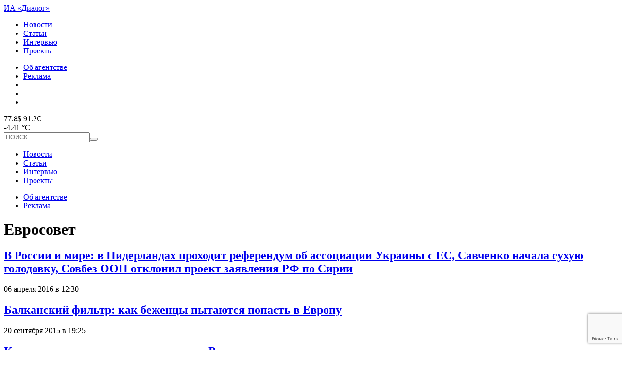

--- FILE ---
content_type: text/html; charset=UTF-8
request_url: https://topdialog.ru/tag/evrosovet/
body_size: 11942
content:
<!DOCTYPE html>
<html lang="ru-RU">
<head>
<!-- Global site tag (gtag.js) - Google Analytics -->
<script async src="https://www.googletagmanager.com/gtag/js?id=UA-142861704-1"></script>
<script>
  window.dataLayer = window.dataLayer || [];
  function gtag(){dataLayer.push(arguments);}
  gtag('js', new Date());

  gtag('config', 'UA-142861704-1');
</script>

<meta charset="utf-8" />
<meta name="viewport" content="width=device-width,initial-scale=1,maximum-scale=1,user-scalable=no" />
	<!--[if IE]><meta http-equiv="X-UA-Compatible" content="IE=edge,chrome=1" /><![endif]-->
	<meta name="HandheldFriendly" content="true" />
	<meta name="wmail-verification" content="c21e731ca26f53dabb0e66775e3ec149" />
	<meta name="google-site-verification" content="xxqvldRStDOvuZAkj09wVV9Poju_MijNuJzmnth5GIo" />
	<title>Евросовет &ndash; ИА «Диалог»</title>
	<link rel="author" href="https://topdialog.ru/humans.txt" />
<link rel="shortcut icon" href="https://topdialog.ru/favicon.ico?v=9" />
<link rel="stylesheet" href="//code.jquery.com/ui/1.12.1/themes/base/jquery-ui.css">
<link rel="stylesheet" href="https://topdialog.ru/wp-content/themes/dialog/style.css?v=1769009025" />


<meta name='robots' content='index, follow, max-image-preview:large, max-snippet:-1, max-video-preview:-1' />

	<!-- This site is optimized with the Yoast SEO plugin v19.8 - https://yoast.com/wordpress/plugins/seo/ -->
	<link rel="canonical" href="https://topdialog.ru/tag/evrosovet/" />
	<meta property="og:locale" content="ru_RU" />
	<meta property="og:type" content="article" />
	<meta property="og:title" content="Евросовет &ndash; ИА «Диалог»" />
	<meta property="og:url" content="https://topdialog.ru/tag/evrosovet/" />
	<meta property="og:site_name" content="ИА «Диалог»" />
	<meta name="twitter:card" content="summary_large_image" />
	<script type="application/ld+json" class="yoast-schema-graph">{"@context":"https://schema.org","@graph":[{"@type":"CollectionPage","@id":"https://topdialog.ru/tag/evrosovet/","url":"https://topdialog.ru/tag/evrosovet/","name":"Евросовет &ndash; ИА «Диалог»","isPartOf":{"@id":"https://topdialog.ru/#website"},"inLanguage":"ru-RU"},{"@type":"WebSite","@id":"https://topdialog.ru/#website","url":"https://topdialog.ru/","name":"ИА «Диалог»","description":"Интервью Агентство «Диалог» – петербургское интернет-издание, освещающее основные события жизни города и страны.","potentialAction":[{"@type":"SearchAction","target":{"@type":"EntryPoint","urlTemplate":"https://topdialog.ru/?s={search_term_string}"},"query-input":"required name=search_term_string"}],"inLanguage":"ru-RU"}]}</script>
	<!-- / Yoast SEO plugin. -->


<link rel='dns-prefetch' href='//cdnjs.cloudflare.com' />
<link rel='dns-prefetch' href='//www.google.com' />
<link rel='dns-prefetch' href='//s.w.org' />
<link rel="alternate" type="application/rss+xml" title="ИА «Диалог» &raquo; Лента метки Евросовет" href="https://topdialog.ru/tag/evrosovet/feed/" />
<script type="text/javascript">
window._wpemojiSettings = {"baseUrl":"https:\/\/s.w.org\/images\/core\/emoji\/14.0.0\/72x72\/","ext":".png","svgUrl":"https:\/\/s.w.org\/images\/core\/emoji\/14.0.0\/svg\/","svgExt":".svg","source":{"wpemoji":"https:\/\/topdialog.ru\/wp-includes\/js\/wp-emoji.js?ver=6.0.11","twemoji":"https:\/\/topdialog.ru\/wp-includes\/js\/twemoji.js?ver=6.0.11"}};
/**
 * @output wp-includes/js/wp-emoji-loader.js
 */

( function( window, document, settings ) {
	var src, ready, ii, tests;

	// Create a canvas element for testing native browser support of emoji.
	var canvas = document.createElement( 'canvas' );
	var context = canvas.getContext && canvas.getContext( '2d' );

	/**
	 * Checks if two sets of Emoji characters render the same visually.
	 *
	 * @since 4.9.0
	 *
	 * @private
	 *
	 * @param {number[]} set1 Set of Emoji character codes.
	 * @param {number[]} set2 Set of Emoji character codes.
	 *
	 * @return {boolean} True if the two sets render the same.
	 */
	function emojiSetsRenderIdentically( set1, set2 ) {
		var stringFromCharCode = String.fromCharCode;

		// Cleanup from previous test.
		context.clearRect( 0, 0, canvas.width, canvas.height );
		context.fillText( stringFromCharCode.apply( this, set1 ), 0, 0 );
		var rendered1 = canvas.toDataURL();

		// Cleanup from previous test.
		context.clearRect( 0, 0, canvas.width, canvas.height );
		context.fillText( stringFromCharCode.apply( this, set2 ), 0, 0 );
		var rendered2 = canvas.toDataURL();

		return rendered1 === rendered2;
	}

	/**
	 * Detects if the browser supports rendering emoji or flag emoji.
	 *
	 * Flag emoji are a single glyph made of two characters, so some browsers
	 * (notably, Firefox OS X) don't support them.
	 *
	 * @since 4.2.0
	 *
	 * @private
	 *
	 * @param {string} type Whether to test for support of "flag" or "emoji".
	 *
	 * @return {boolean} True if the browser can render emoji, false if it cannot.
	 */
	function browserSupportsEmoji( type ) {
		var isIdentical;

		if ( ! context || ! context.fillText ) {
			return false;
		}

		/*
		 * Chrome on OS X added native emoji rendering in M41. Unfortunately,
		 * it doesn't work when the font is bolder than 500 weight. So, we
		 * check for bold rendering support to avoid invisible emoji in Chrome.
		 */
		context.textBaseline = 'top';
		context.font = '600 32px Arial';

		switch ( type ) {
			case 'flag':
				/*
				 * Test for Transgender flag compatibility. This flag is shortlisted for the Emoji 13 spec,
				 * but has landed in Twemoji early, so we can add support for it, too.
				 *
				 * To test for support, we try to render it, and compare the rendering to how it would look if
				 * the browser doesn't render it correctly (white flag emoji + transgender symbol).
				 */
				isIdentical = emojiSetsRenderIdentically(
					[ 0x1F3F3, 0xFE0F, 0x200D, 0x26A7, 0xFE0F ],
					[ 0x1F3F3, 0xFE0F, 0x200B, 0x26A7, 0xFE0F ]
				);

				if ( isIdentical ) {
					return false;
				}

				/*
				 * Test for UN flag compatibility. This is the least supported of the letter locale flags,
				 * so gives us an easy test for full support.
				 *
				 * To test for support, we try to render it, and compare the rendering to how it would look if
				 * the browser doesn't render it correctly ([U] + [N]).
				 */
				isIdentical = emojiSetsRenderIdentically(
					[ 0xD83C, 0xDDFA, 0xD83C, 0xDDF3 ],
					[ 0xD83C, 0xDDFA, 0x200B, 0xD83C, 0xDDF3 ]
				);

				if ( isIdentical ) {
					return false;
				}

				/*
				 * Test for English flag compatibility. England is a country in the United Kingdom, it
				 * does not have a two letter locale code but rather an five letter sub-division code.
				 *
				 * To test for support, we try to render it, and compare the rendering to how it would look if
				 * the browser doesn't render it correctly (black flag emoji + [G] + [B] + [E] + [N] + [G]).
				 */
				isIdentical = emojiSetsRenderIdentically(
					[ 0xD83C, 0xDFF4, 0xDB40, 0xDC67, 0xDB40, 0xDC62, 0xDB40, 0xDC65, 0xDB40, 0xDC6E, 0xDB40, 0xDC67, 0xDB40, 0xDC7F ],
					[ 0xD83C, 0xDFF4, 0x200B, 0xDB40, 0xDC67, 0x200B, 0xDB40, 0xDC62, 0x200B, 0xDB40, 0xDC65, 0x200B, 0xDB40, 0xDC6E, 0x200B, 0xDB40, 0xDC67, 0x200B, 0xDB40, 0xDC7F ]
				);

				return ! isIdentical;
			case 'emoji':
				/*
				 * Why can't we be friends? Everyone can now shake hands in emoji, regardless of skin tone!
				 *
				 * To test for Emoji 14.0 support, try to render a new emoji: Handshake: Light Skin Tone, Dark Skin Tone.
				 *
				 * The Handshake: Light Skin Tone, Dark Skin Tone emoji is a ZWJ sequence combining 🫱 Rightwards Hand,
				 * 🏻 Light Skin Tone, a Zero Width Joiner, 🫲 Leftwards Hand, and 🏿 Dark Skin Tone.
				 *
				 * 0x1FAF1 == Rightwards Hand
				 * 0x1F3FB == Light Skin Tone
				 * 0x200D == Zero-Width Joiner (ZWJ) that links the code points for the new emoji or
				 * 0x200B == Zero-Width Space (ZWS) that is rendered for clients not supporting the new emoji.
				 * 0x1FAF2 == Leftwards Hand
				 * 0x1F3FF == Dark Skin Tone.
				 *
				 * When updating this test for future Emoji releases, ensure that individual emoji that make up the
				 * sequence come from older emoji standards.
				 */
				isIdentical = emojiSetsRenderIdentically(
					[0x1FAF1, 0x1F3FB, 0x200D, 0x1FAF2, 0x1F3FF],
					[0x1FAF1, 0x1F3FB, 0x200B, 0x1FAF2, 0x1F3FF]
				);

				return ! isIdentical;
		}

		return false;
	}

	/**
	 * Adds a script to the head of the document.
	 *
	 * @ignore
	 *
	 * @since 4.2.0
	 *
	 * @param {Object} src The url where the script is located.
	 * @return {void}
	 */
	function addScript( src ) {
		var script = document.createElement( 'script' );

		script.src = src;
		script.defer = script.type = 'text/javascript';
		document.getElementsByTagName( 'head' )[0].appendChild( script );
	}

	tests = Array( 'flag', 'emoji' );

	settings.supports = {
		everything: true,
		everythingExceptFlag: true
	};

	/*
	 * Tests the browser support for flag emojis and other emojis, and adjusts the
	 * support settings accordingly.
	 */
	for( ii = 0; ii < tests.length; ii++ ) {
		settings.supports[ tests[ ii ] ] = browserSupportsEmoji( tests[ ii ] );

		settings.supports.everything = settings.supports.everything && settings.supports[ tests[ ii ] ];

		if ( 'flag' !== tests[ ii ] ) {
			settings.supports.everythingExceptFlag = settings.supports.everythingExceptFlag && settings.supports[ tests[ ii ] ];
		}
	}

	settings.supports.everythingExceptFlag = settings.supports.everythingExceptFlag && ! settings.supports.flag;

	// Sets DOMReady to false and assigns a ready function to settings.
	settings.DOMReady = false;
	settings.readyCallback = function() {
		settings.DOMReady = true;
	};

	// When the browser can not render everything we need to load a polyfill.
	if ( ! settings.supports.everything ) {
		ready = function() {
			settings.readyCallback();
		};

		/*
		 * Cross-browser version of adding a dom ready event.
		 */
		if ( document.addEventListener ) {
			document.addEventListener( 'DOMContentLoaded', ready, false );
			window.addEventListener( 'load', ready, false );
		} else {
			window.attachEvent( 'onload', ready );
			document.attachEvent( 'onreadystatechange', function() {
				if ( 'complete' === document.readyState ) {
					settings.readyCallback();
				}
			} );
		}

		src = settings.source || {};

		if ( src.concatemoji ) {
			addScript( src.concatemoji );
		} else if ( src.wpemoji && src.twemoji ) {
			addScript( src.twemoji );
			addScript( src.wpemoji );
		}
	}

} )( window, document, window._wpemojiSettings );
</script>
<style type="text/css">
img.wp-smiley,
img.emoji {
	display: inline !important;
	border: none !important;
	box-shadow: none !important;
	height: 1em !important;
	width: 1em !important;
	margin: 0 0.07em !important;
	vertical-align: -0.1em !important;
	background: none !important;
	padding: 0 !important;
}
</style>
	<link rel='stylesheet' id='contact-form-7-css'  href='https://topdialog.ru/wp-content/plugins/contact-form-7/includes/css/styles.css?ver=5.6.4' type='text/css' media='all' />
<link rel='stylesheet' id='font-awesome-css'  href='https://cdnjs.cloudflare.com/ajax/libs/font-awesome/5.10.2/css/all.css?ver=6.0.11' type='text/css' media='all' />
<link rel='stylesheet' id='fancybox-css'  href='https://cdnjs.cloudflare.com/ajax/libs/fancybox/3.5.7/jquery.fancybox.min.css?ver=6.0.11' type='text/css' media='all' />
<script type='text/javascript' src='https://cdnjs.cloudflare.com/ajax/libs/fancybox/3.5.7/jquery.fancybox.min.js?ver=6.0.11' id='fancybox-js'></script>
<script type='text/javascript' src='https://topdialog.ru/wp-includes/js/jquery/jquery.js?ver=3.6.0' id='jquery-core-js'></script>
<script type='text/javascript' src='https://topdialog.ru/wp-includes/js/jquery/jquery-migrate.js?ver=3.3.2' id='jquery-migrate-js'></script>
<script type='text/javascript' id='mishascripts-js-extra'>
/* <![CDATA[ */
var misha_loadmore_params = {"ajaxurl":"https:\/\/topdialog.ru\/wp-admin\/admin-ajax.php","posts":"a:63:{s:3:\"tag\";s:9:\"evrosovet\";s:5:\"error\";s:0:\"\";s:1:\"m\";s:0:\"\";s:1:\"p\";i:0;s:11:\"post_parent\";s:0:\"\";s:7:\"subpost\";s:0:\"\";s:10:\"subpost_id\";s:0:\"\";s:10:\"attachment\";s:0:\"\";s:13:\"attachment_id\";i:0;s:4:\"name\";s:0:\"\";s:8:\"pagename\";s:0:\"\";s:7:\"page_id\";i:0;s:6:\"second\";s:0:\"\";s:6:\"minute\";s:0:\"\";s:4:\"hour\";s:0:\"\";s:3:\"day\";i:0;s:8:\"monthnum\";i:0;s:4:\"year\";i:0;s:1:\"w\";i:0;s:13:\"category_name\";s:0:\"\";s:3:\"cat\";s:0:\"\";s:6:\"tag_id\";i:12887;s:6:\"author\";s:0:\"\";s:11:\"author_name\";s:0:\"\";s:4:\"feed\";s:0:\"\";s:2:\"tb\";s:0:\"\";s:5:\"paged\";i:0;s:8:\"meta_key\";s:0:\"\";s:10:\"meta_value\";s:0:\"\";s:7:\"preview\";s:0:\"\";s:1:\"s\";s:0:\"\";s:8:\"sentence\";s:0:\"\";s:5:\"title\";s:0:\"\";s:6:\"fields\";s:0:\"\";s:10:\"menu_order\";s:0:\"\";s:5:\"embed\";s:0:\"\";s:12:\"category__in\";a:0:{}s:16:\"category__not_in\";a:0:{}s:13:\"category__and\";a:0:{}s:8:\"post__in\";a:0:{}s:12:\"post__not_in\";a:0:{}s:13:\"post_name__in\";a:0:{}s:7:\"tag__in\";a:0:{}s:11:\"tag__not_in\";a:0:{}s:8:\"tag__and\";a:0:{}s:12:\"tag_slug__in\";a:1:{i:0;s:9:\"evrosovet\";}s:13:\"tag_slug__and\";a:0:{}s:15:\"post_parent__in\";a:0:{}s:19:\"post_parent__not_in\";a:0:{}s:10:\"author__in\";a:0:{}s:14:\"author__not_in\";a:0:{}s:19:\"ignore_sticky_posts\";b:0;s:16:\"suppress_filters\";b:0;s:13:\"cache_results\";b:1;s:22:\"update_post_term_cache\";b:1;s:19:\"lazy_load_term_meta\";b:1;s:22:\"update_post_meta_cache\";b:1;s:9:\"post_type\";s:0:\"\";s:14:\"posts_per_page\";i:21;s:8:\"nopaging\";b:0;s:17:\"comments_per_page\";s:2:\"50\";s:13:\"no_found_rows\";b:0;s:5:\"order\";s:4:\"DESC\";}","current_page":"1","max_page":"1","action":"loadmore"};
/* ]]> */
</script>
<script type='text/javascript' src='https://topdialog.ru/wp-content/themes/dialog/assets/scr.js?ver=1.1' id='mishascripts-js'></script>
<link rel="https://api.w.org/" href="https://topdialog.ru/wp-json/" /><link rel="alternate" type="application/json" href="https://topdialog.ru/wp-json/wp/v2/tags/12887" /><meta name="generator" content="WordPress 6.0.11" />
<!-- Markup (JSON-LD) structured in schema.org ver.4.8.1 START -->
<!-- Markup (JSON-LD) structured in schema.org END -->
<!-- Нет версии AMPHTML для этого URL. --><link rel="icon" href="https://topdialog.ru/wp-content/uploads/2018/10/cropped-favicon-32x32.png" sizes="32x32" />
<link rel="icon" href="https://topdialog.ru/wp-content/uploads/2018/10/cropped-favicon-192x192.png" sizes="192x192" />
<link rel="apple-touch-icon" href="https://topdialog.ru/wp-content/uploads/2018/10/cropped-favicon-180x180.png" />
<meta name="msapplication-TileImage" content="https://topdialog.ru/wp-content/uploads/2018/10/cropped-favicon-270x270.png" />
<script>
  (function(i,s,o,g,r,a,m){i['GoogleAnalyticsObject']=r;i[r]=i[r]||function(){
  (i[r].q=i[r].q||[]).push(arguments)},i[r].l=1*new Date();a=s.createElement(o),
  m=s.getElementsByTagName(o)[0];a.async=1;a.src=g;m.parentNode.insertBefore(a,m)
  })(window,document,'script','https://www.google-analytics.com/analytics.js','ga');

  ga('create', 'UA-98048652-1', 'auto');
  ga('send', 'pageview');

</script>
<!--пиксель vk-->
<script type="text/javascript">(window.Image ? (new Image()) : document.createElement('img')).src = 'https://vk.com/rtrg?p=VK-RTRG-188332-31jVW';</script>
</head>
<body class="archive tag tag-evrosovet tag-12887">
<div class="bannerhuy"></div>
<header>
<div id="head1">
<a href="https://topdialog.ru" id="logo">ИА «Диалог»</a>
<div id="menu_head1" class="menu-stranicy-v-zagolovke-container"><ul id="menu-stranicy-v-zagolovke" class="menu"><li id="menu-item-256954" class="menu-item menu-item-type-taxonomy menu-item-object-category menu-item-256954"><a href="https://topdialog.ru/lenta/">Новости</a></li>
<li id="menu-item-256955" class="menu-item menu-item-type-taxonomy menu-item-object-category menu-item-256955"><a href="https://topdialog.ru/analitics/">Статьи</a></li>
<li id="menu-item-256956" class="menu-item menu-item-type-taxonomy menu-item-object-category menu-item-256956"><a href="https://topdialog.ru/interview/">Интервью</a></li>
<li id="menu-item-262107" class="menu-item menu-item-type-post_type menu-item-object-page menu-item-262107"><a href="https://topdialog.ru/proekty/">Проекты</a></li>
</ul></div><div id="socialhead">
	<ul>
		<li><a href="https://topdialog.ru/about">Об агентстве</a></li>
		<li><a href="https://topdialog.ru/reklama">Реклама</a></li>
		<li><a href="https://topdialog.ru/feed"><i class="icon-feed" style="position:relative;top:1px;"></i></a></li>
		<li><a href="https://vk.com/topdialog" target="_blank" class="soso5px"><i class="icon-vk"></i></a></li>
<!--		<li><a href="https://facebook.com/topdialog" target="_blank" class="soso5px"><i class="icon-facebook"></i></a></li>-->
		<li><a href="https://twitter.com/topdialog" target="_blank" class="soso5px"><i class="icon-twitter"></i></a></li>
<!--		<li><a href="https://www.instagram.com/dialog_spb/" target="_blank" class="soso5px"><i class="fab fa-instagram"></i></a></li>-->

	</ul>

</div>
</div>


<div id="head2">
<div id="kursandpogoda">
	<div><div id="kurs">77.8$ 91.2&euro;</div>
	-4.41 &deg;С <i class="icon-04d"></i>	</div>
	<div id="burgershop">
  		<span></span>
		<span></span>
		<span></span>
		<span></span>
	</div>
</div>
 <form id="searchform" action="https://topdialog.ru" method="GET">
 	<input type="text" name="s" id="s" placeholder="ПОИСК" value="" /><button><i class="icon-search"></i></button>
 </form>
 </div>


</header>


<div id="mobilemenu">
	<div id="bordered">
		<div id="menu_head1" class="menu-stranicy-v-zagolovke-container"><ul id="menu-stranicy-v-zagolovke-1" class="menu"><li class="menu-item menu-item-type-taxonomy menu-item-object-category menu-item-256954"><a href="https://topdialog.ru/lenta/">Новости</a></li>
<li class="menu-item menu-item-type-taxonomy menu-item-object-category menu-item-256955"><a href="https://topdialog.ru/analitics/">Статьи</a></li>
<li class="menu-item menu-item-type-taxonomy menu-item-object-category menu-item-256956"><a href="https://topdialog.ru/interview/">Интервью</a></li>
<li class="menu-item menu-item-type-post_type menu-item-object-page menu-item-262107"><a href="https://topdialog.ru/proekty/">Проекты</a></li>
</ul></div>		<div class="menusep"></div>
		<ul id="obob">
			<li><a href="/about">Об агентстве</a></li>
			<li><a href="/reklama">Реклама</a></li>
		</ul>

	</div>
</div>
<div class="bannerhuy"></div>


<div class="tagwrapper w">
	<h1>Евросовет</h1>
		<div id="tagnowflex">
	<div class="tagpostwrap"><div class="shortpost">
	<h2><a href="https://topdialog.ru/2016/04/06/v-rossii-i-mire-v-niderlandax-proxodit-referendum-ob-associacii-ukrainy-s-es/">В России и мире: в Нидерландах проходит референдум об ассоциации Украины с ЕС, Савченко начала сухую голодовку, Совбез ООН отклонил проект заявления РФ по Сирии</a></h2>
	<span class="date">06 апреля 2016 в 12:30</span>
	</div></div><div class="tagpostwrap"><div class="shortpost">
	<h2><a href="https://topdialog.ru/2015/09/20/probegaya-nad-gnezdom-es/">Балканский фильтр: как беженцы пытаются попасть в Европу</a></h2>
	<span class="date">20 сентября 2015 в 19:25</span>
	</div></div><div class="tagpostwrap"><div class="shortpost">
	<h2><a href="https://topdialog.ru/2015/07/30/k-resheniyu-prodlit-sankcii-protiv-rossii-prisoedinilis-shest-stran/">К решению продлить санкции против России присоединились шесть стран</a></h2>
	<span class="date">30 июля 2015 в 10:23</span>
	</div></div><div class="tagpostwrap"><div class="shortpost">
	<h2><a href="https://topdialog.ru/2015/07/12/sammit-liderov-stran-es-po-grecheskomu-voprosu-otmenen/">Саммит лидеров стран ЕС по &#171;греческому вопросу&#187; отменен</a></h2>
	<span class="date">12 июля 2015 в 14:36</span>
	</div></div><div class="tagpostwrap"><div class="shortpost">
	<h2><a href="https://topdialog.ru/2015/06/07/tusk-zayavil-chto-evrosoyuz-reshil-prodlit-sankcii-protiv-rossii/">Туск заявил, что Евросоюз решил продлить санкции против России</a></h2>
	<span class="date">07 июня 2015 в 18:29</span>
	</div></div><div class="tagpostwrap"><div class="shortpost">
	<h2><a href="https://topdialog.ru/2015/04/26/tusk-nazval-illyuziej-vozmozhnost-voennogo-vmeshatelstva-evropy-v-konflikt-na-ukraine/">Туск назвал иллюзией возможность военного вмешательства Европы в конфликт на Украине</a></h2>
	<span class="date">26 апреля 2015 в 15:31</span>
	</div></div><div class="tagpostwrap"><div class="shortpost">
	<h2><a href="https://topdialog.ru/2015/03/20/es-reshil-privyazat-sankcii-protiv-rf-k-minskomu-dogovoru/">ЕС решил привязать санкции против РФ к Минскому договору</a></h2>
	<span class="date">20 марта 2015 в 11:58</span>
	</div></div>	</div>
		<a href="#" id="showfilter">Календарь записей</a>
<div id="racshir">

	<form action="https://topdialog.ru">

		<div>
			<p><input type="text" id="s" name="s" value="" placeholder="Введите текст для поиска" /></p>
			<p class="period">За какой период: от <input type="text" name="DateFrom" class="filterdate date" value="01.01.2015" /> - до <input type="text" class="filterdate date" name="DateTo" value="10.05.2017" /></p>
		</div>
		<div>
			<div>
				<p><select name="rubrika">
				<option value="">Все рубрики</option>
				<option value="19360">#хватит</option><option value="11146">I like my job</option><option value="17963">Актуальное</option><option value="24">Без рубрики</option><option value="11">Бизнес</option><option value="19355">Блог редакции</option><option value="19">Блоги</option><option value="19367">Больше пива</option><option value="19790">Будущее без очереди</option><option value="10722">Вверх по лестнице...</option><option value="21139">Возрождение</option><option value="10669">Выборы 2014</option><option value="21505">Выборы 2019</option><option value="16853">Выборы-2016</option><option value="19305">Выборы-2018: новости, мнения, цифры</option><option value="17715">Где это</option><option value="18259">Голоса</option><option value="14">Город</option><option value="18665">Город будущего</option><option value="5059">Госзаказы</option><option value="18272">Дайджест</option><option value="1100">Дети</option><option value="17984">Диалог.Dance</option><option value="20489">Диалог.Ёлка</option><option value="17138">Диалог.Лаборатория</option><option value="8294">Диалоги на улицах</option><option value="12">Досуг</option><option value="21900">Еда</option><option value="21641">Животные</option><option value="16780">Знай наших</option><option value="16307">Как это?</option><option value="21">Картина дня</option><option value="17460">Кластеры</option><option value="6477">Колонка</option><option value="10737">Комментарии</option><option value="10671">Комментарии</option><option value="17">Комментарий</option><option value="17977">Кубок близко</option><option value="17704">Культура</option><option value="17844">Лайфхак для родителей</option><option value="11904">Лента Победы</option><option value="1180">Медицина и ЗОЖ</option><option value="1168">Наука и технологии</option><option value="18913">Новогодние акции</option><option value="2146">Образование</option><option value="17842">Общество</option><option value="18644">Откуда берутся мамы</option><option value="17700">Очевидные вещи</option><option value="19898">Петербург везде</option><option value="18715">Петербург зеленеет</option><option value="19503">Петербург и его сердце</option><option value="10736">Петербург-2030</option><option value="1142">Погода</option><option value="21786">Поддержка экспорта в Петербурге</option><option value="10">Политика</option><option value="13068">Пресс-релизы</option><option value="22239">Происшествия</option><option value="4423">Промышленность</option><option value="21064">Просто о сложном</option><option value="17233">ПРЯМАЯ РЕЧЬ</option><option value="13875">Прямая речь</option><option value="18705">Революция в деталях</option><option value="13">Россия и Мир</option><option value="13595">Свои</option><option value="17782">Ситуация</option><option value="18499">Сложные слова</option><option value="17850">Спорт</option><option value="18293">Стартапы</option><option value="1079">Стройка</option><option value="1226">Суд</option><option value="13538">Театральные истории</option><option value="13075">Тема недели</option><option value="19413">Чемодан</option><option value="19299">ЧМ-2018: Всё, что вы хотели знать</option><option value="17692">Что к чему</option>			</select></p><p class="wtfbutton">
			<button>Найти</button></p>
			</div>
			<p class="lookin">
				Искать в: <br />
				<label><input type="radio" name="rubrika" value="1" /> Новостях</label> <label><input type="radio" name="rubrika" value="18" /> Интервью</label> <label><input type="radio" name="rubrika" value="20" /> Статьях</label>

		</div>
	</form>

</div>

</div>






<footer>
	<div class="w">
	<div id="foot1">
		<a href="https://topdialog.ru" id="logofoot">ИА «Диалог»</a>
		<span id="p18">18+</span>
		<ul>
			<li><a href="https://topdialog.ru/kontakty/">Контакты</a></li>
			<li><a href="https://topdialog.ru/obratnaya-svyaz/">Обратная связь</a></li>
			<li><a href="https://topdialog.ru/category/press-relizy/">Пресс-релизы</a></li>
		</ul>
		<div id="subscription">
			<span>Подписаться на рассылку</span>
			<form action="https://topdialog.us17.list-manage.com/subscribe/post?u=94358c9bb9c13c0009e6b87e5&amp;id=5a52ef56df" method="POST" id="" target="popupwindow">
				<input type="email" name="EMAIL" required="required" placeholder="ВАШ EMAIL" />
				<button><i class="icon-chevron-thin-right"></i></button>
			</form>
		</div>
	</div>
	<div id="foot2">
		<span id="copy">Интервью Агентство “Диалог” зарегистрировано Федеральной службой по надзору в сфере связи, информационных технологий и массовых коммуникаций. Свидетельство о регистрации СМИ ЭЛ № ФС77–41980 от 17 сентября 2010 года / Учредитель: ООО "МЕДИА-ДИАЛОГ" 2010-2026</span>
		<span id="metrika">
			<table><tr><td>

				<!-- Rating@Mail.ru counter -->
				<script type="text/javascript">
				var _tmr = window._tmr || (window._tmr = []);
				_tmr.push({id: "2240883", type: "pageView", start: (new Date()).getTime()});
				(function (d, w, id) {
				  if (d.getElementById(id)) return;
				  var ts = d.createElement("script"); ts.type = "text/javascript"; ts.async = true; ts.id = id;
				  ts.src = (d.location.protocol == "https:" ? "https:" : "http:") + "//top-fwz1.mail.ru/js/code.js";
				  var f = function () {var s = d.getElementsByTagName("script")[0]; s.parentNode.insertBefore(ts, s);};
				  if (w.opera == "[object Opera]") { d.addEventListener("DOMContentLoaded", f, false); } else { f(); }
				})(document, window, "topmailru-code");
				</script><noscript><div>
				<img src="//top-fwz1.mail.ru/counter?id=2240883;js=na" style="border:0;position:absolute;left:-9999px;" alt="" />
				</div></noscript>
				<!-- //Rating@Mail.ru counter -->
				<!-- Rating@Mail.ru logo -->
<a href="https://top.mail.ru/jump?from=2240883">
<img src="//top-fwz1.mail.ru/counter?id=2240883;t=429;l=1"
style="border:0;" height="31" width="88" alt="Рейтинг@Mail.ru" /></a>
<!-- //Rating@Mail.ru logo -->


</td><td><!--LiveInternet counter--><script type="text/javascript">
document.write("<a href='//www.liveinternet.ru/click' "+
"target=_blank><img src='//counter.yadro.ru/hit?t12.6;r"+
escape(document.referrer)+((typeof(screen)=="undefined")?"":
";s"+screen.width+""+screen.height+""+(screen.colorDepth?
screen.colorDepth:screen.pixelDepth))+";u"+escape(document.URL)+
";h"+escape(document.title.substring(0,150))+";"+Math.random()+
"' alt='' title='LiveInternet: показано число просмотров за 24"+
" часа, посетителей за 24 часа и за сегодня' "+
"border='0' width='88' height='31'><\/a>")
</script><!--/LiveInternet--></td><td> <!-- begin of Top100 code --> <script id="top100Counter" type="text/javascript" src="//counter.rambler.ru/top100.jcn?3084193"></script> <noscript> <a href="//top100.rambler.ru/navi/3084193/"> <img src="//counter.rambler.ru/top100.cnt?3084193" alt="Rambler's Top100" border="0" /></a> </noscript> <!-- end of Top100 code --></td><td> <!-- Yandex.Metrika counter --> <script src="https://mc.yandex.ru/metrika/watch.js" type="text/javascript"></script> <script type="text/javascript">try {
								var yaCounter1598605 = new Ya.Metrika({
									id:1598605,
									clickmap:true,
									trackLinks:true,
									accurateTrackBounce:true,
									webvisor:true
								});
							} catch(e) { }</script> <noscript><div><img src="https://mc.yandex.ru/watch/1598605" style="position:absolute; left:-9999px;" alt="" /></div></noscript> <!-- /Yandex.Metrika counter --></table>
		</span>
	</div>
	</div>
</footer>


<!-- Root element of PhotoSwipe. Must have class pswp. -->
<div class="pswp" tabindex="-1" role="dialog" aria-hidden="true">

    <!-- Background of PhotoSwipe.
         It's a separate element as animating opacity is faster than rgba(). -->
    <div class="pswp__bg"></div>

    <!-- Slides wrapper with overflow:hidden. -->
    <div class="pswp__scroll-wrap">

        <!-- Container that holds slides.
            PhotoSwipe keeps only 3 of them in the DOM to save memory.
            Don't modify these 3 pswp__item elements, data is added later on. -->
        <div class="pswp__container">
            <div class="pswp__item"></div>
            <div class="pswp__item"></div>
            <div class="pswp__item"></div>
        </div>

        <!-- Default (PhotoSwipeUI_Default) interface on top of sliding area. Can be changed. -->
        <div class="pswp__ui pswp__ui--hidden">

            <div class="pswp__top-bar">

                <!--  Controls are self-explanatory. Order can be changed. -->

                <div class="pswp__counter"></div>

                <button class="pswp__button pswp__button--close" title="Закрыть (Esc)"></button>

                <button class="pswp__button pswp__button--share" title="Поделиться"></button>

                <button class="pswp__button pswp__button--fs" title="На весь экран"></button>

                <button class="pswp__button pswp__button--zoom" title="Зум"></button>

                <!-- Preloader demo https://codepen.io/dimsemenov/pen/yyBWoR -->
                <!-- element will get class pswp__preloader--active when preloader is running -->
                <div class="pswp__preloader">
                    <div class="pswp__preloader__icn">
                      <div class="pswp__preloader__cut">
                        <div class="pswp__preloader__donut"></div>
                      </div>
                    </div>
                </div>
            </div>

            <div class="pswp__share-modal pswp__share-modal--hidden pswp__single-tap">
                <div class="pswp__share-tooltip"></div>
            </div>

            <button class="pswp__button pswp__button--arrow--left" title="Назад (стрелка влево)">
            </button>

            <button class="pswp__button pswp__button--arrow--right" title="Вперёд (стрелка вправо)">
            </button>

            <div class="pswp__caption">
                <div class="pswp__caption__center"></div>
            </div>

        </div>

    </div>

</div>
<script type='text/javascript' src='https://topdialog.ru/wp-content/plugins/contact-form-7/includes/swv/js/index.js?ver=5.6.4' id='swv-js'></script>
<script type='text/javascript' id='contact-form-7-js-extra'>
/* <![CDATA[ */
var wpcf7 = {"api":{"root":"https:\/\/topdialog.ru\/wp-json\/","namespace":"contact-form-7\/v1"}};
/* ]]> */
</script>
<script type='text/javascript' src='https://topdialog.ru/wp-content/plugins/contact-form-7/includes/js/index.js?ver=5.6.4' id='contact-form-7-js'></script>
<script type='text/javascript' src='https://topdialog.ru/wp-includes/js/jquery/ui/core.js?ver=1.13.1' id='jquery-ui-core-js'></script>
<script type='text/javascript' src='https://topdialog.ru/wp-includes/js/jquery/ui/datepicker.js?ver=1.13.1' id='jquery-ui-datepicker-js'></script>
<script type='text/javascript' id='jquery-ui-datepicker-js-after'>
jQuery(function(jQuery){jQuery.datepicker.setDefaults({"closeText":"\u0417\u0430\u043a\u0440\u044b\u0442\u044c","currentText":"\u0421\u0435\u0433\u043e\u0434\u043d\u044f","monthNames":["\u042f\u043d\u0432\u0430\u0440\u044c","\u0424\u0435\u0432\u0440\u0430\u043b\u044c","\u041c\u0430\u0440\u0442","\u0410\u043f\u0440\u0435\u043b\u044c","\u041c\u0430\u0439","\u0418\u044e\u043d\u044c","\u0418\u044e\u043b\u044c","\u0410\u0432\u0433\u0443\u0441\u0442","\u0421\u0435\u043d\u0442\u044f\u0431\u0440\u044c","\u041e\u043a\u0442\u044f\u0431\u0440\u044c","\u041d\u043e\u044f\u0431\u0440\u044c","\u0414\u0435\u043a\u0430\u0431\u0440\u044c"],"monthNamesShort":["\u042f\u043d\u0432","\u0424\u0435\u0432","\u041c\u0430\u0440","\u0410\u043f\u0440","\u041c\u0430\u0439","\u0418\u044e\u043d","\u0418\u044e\u043b","\u0410\u0432\u0433","\u0421\u0435\u043d","\u041e\u043a\u0442","\u041d\u043e\u044f","\u0414\u0435\u043a"],"nextText":"\u0414\u0430\u043b\u0435\u0435","prevText":"\u041d\u0430\u0437\u0430\u0434","dayNames":["\u0412\u043e\u0441\u043a\u0440\u0435\u0441\u0435\u043d\u044c\u0435","\u041f\u043e\u043d\u0435\u0434\u0435\u043b\u044c\u043d\u0438\u043a","\u0412\u0442\u043e\u0440\u043d\u0438\u043a","\u0421\u0440\u0435\u0434\u0430","\u0427\u0435\u0442\u0432\u0435\u0440\u0433","\u041f\u044f\u0442\u043d\u0438\u0446\u0430","\u0421\u0443\u0431\u0431\u043e\u0442\u0430"],"dayNamesShort":["\u0412\u0441","\u041f\u043d","\u0412\u0442","\u0421\u0440","\u0427\u0442","\u041f\u0442","\u0421\u0431"],"dayNamesMin":["\u0412\u0441","\u041f\u043d","\u0412\u0442","\u0421\u0440","\u0427\u0442","\u041f\u0442","\u0421\u0431"],"dateFormat":"dd.mm.yy","firstDay":1,"isRTL":false});});
</script>
<script type='text/javascript' src='https://www.google.com/recaptcha/api.js?render=6Lew26gZAAAAAIPj-ZbiQR1xcVc5i_9gPmimq9QW&#038;ver=3.0' id='google-recaptcha-js'></script>
<script type='text/javascript' src='https://topdialog.ru/wp-includes/js/dist/vendor/regenerator-runtime.js?ver=0.13.9' id='regenerator-runtime-js'></script>
<script type='text/javascript' src='https://topdialog.ru/wp-includes/js/dist/vendor/wp-polyfill.js?ver=3.15.0' id='wp-polyfill-js'></script>
<script type='text/javascript' id='wpcf7-recaptcha-js-extra'>
/* <![CDATA[ */
var wpcf7_recaptcha = {"sitekey":"6Lew26gZAAAAAIPj-ZbiQR1xcVc5i_9gPmimq9QW","actions":{"homepage":"homepage","contactform":"contactform"}};
/* ]]> */
</script>
<script type='text/javascript' src='https://topdialog.ru/wp-content/plugins/contact-form-7/modules/recaptcha/index.js?ver=5.6.4' id='wpcf7-recaptcha-js'></script>

</body>
</html>


--- FILE ---
content_type: text/html; charset=utf-8
request_url: https://www.google.com/recaptcha/api2/anchor?ar=1&k=6Lew26gZAAAAAIPj-ZbiQR1xcVc5i_9gPmimq9QW&co=aHR0cHM6Ly90b3BkaWFsb2cucnU6NDQz&hl=en&v=PoyoqOPhxBO7pBk68S4YbpHZ&size=invisible&anchor-ms=20000&execute-ms=30000&cb=66lztoac13c0
body_size: 48499
content:
<!DOCTYPE HTML><html dir="ltr" lang="en"><head><meta http-equiv="Content-Type" content="text/html; charset=UTF-8">
<meta http-equiv="X-UA-Compatible" content="IE=edge">
<title>reCAPTCHA</title>
<style type="text/css">
/* cyrillic-ext */
@font-face {
  font-family: 'Roboto';
  font-style: normal;
  font-weight: 400;
  font-stretch: 100%;
  src: url(//fonts.gstatic.com/s/roboto/v48/KFO7CnqEu92Fr1ME7kSn66aGLdTylUAMa3GUBHMdazTgWw.woff2) format('woff2');
  unicode-range: U+0460-052F, U+1C80-1C8A, U+20B4, U+2DE0-2DFF, U+A640-A69F, U+FE2E-FE2F;
}
/* cyrillic */
@font-face {
  font-family: 'Roboto';
  font-style: normal;
  font-weight: 400;
  font-stretch: 100%;
  src: url(//fonts.gstatic.com/s/roboto/v48/KFO7CnqEu92Fr1ME7kSn66aGLdTylUAMa3iUBHMdazTgWw.woff2) format('woff2');
  unicode-range: U+0301, U+0400-045F, U+0490-0491, U+04B0-04B1, U+2116;
}
/* greek-ext */
@font-face {
  font-family: 'Roboto';
  font-style: normal;
  font-weight: 400;
  font-stretch: 100%;
  src: url(//fonts.gstatic.com/s/roboto/v48/KFO7CnqEu92Fr1ME7kSn66aGLdTylUAMa3CUBHMdazTgWw.woff2) format('woff2');
  unicode-range: U+1F00-1FFF;
}
/* greek */
@font-face {
  font-family: 'Roboto';
  font-style: normal;
  font-weight: 400;
  font-stretch: 100%;
  src: url(//fonts.gstatic.com/s/roboto/v48/KFO7CnqEu92Fr1ME7kSn66aGLdTylUAMa3-UBHMdazTgWw.woff2) format('woff2');
  unicode-range: U+0370-0377, U+037A-037F, U+0384-038A, U+038C, U+038E-03A1, U+03A3-03FF;
}
/* math */
@font-face {
  font-family: 'Roboto';
  font-style: normal;
  font-weight: 400;
  font-stretch: 100%;
  src: url(//fonts.gstatic.com/s/roboto/v48/KFO7CnqEu92Fr1ME7kSn66aGLdTylUAMawCUBHMdazTgWw.woff2) format('woff2');
  unicode-range: U+0302-0303, U+0305, U+0307-0308, U+0310, U+0312, U+0315, U+031A, U+0326-0327, U+032C, U+032F-0330, U+0332-0333, U+0338, U+033A, U+0346, U+034D, U+0391-03A1, U+03A3-03A9, U+03B1-03C9, U+03D1, U+03D5-03D6, U+03F0-03F1, U+03F4-03F5, U+2016-2017, U+2034-2038, U+203C, U+2040, U+2043, U+2047, U+2050, U+2057, U+205F, U+2070-2071, U+2074-208E, U+2090-209C, U+20D0-20DC, U+20E1, U+20E5-20EF, U+2100-2112, U+2114-2115, U+2117-2121, U+2123-214F, U+2190, U+2192, U+2194-21AE, U+21B0-21E5, U+21F1-21F2, U+21F4-2211, U+2213-2214, U+2216-22FF, U+2308-230B, U+2310, U+2319, U+231C-2321, U+2336-237A, U+237C, U+2395, U+239B-23B7, U+23D0, U+23DC-23E1, U+2474-2475, U+25AF, U+25B3, U+25B7, U+25BD, U+25C1, U+25CA, U+25CC, U+25FB, U+266D-266F, U+27C0-27FF, U+2900-2AFF, U+2B0E-2B11, U+2B30-2B4C, U+2BFE, U+3030, U+FF5B, U+FF5D, U+1D400-1D7FF, U+1EE00-1EEFF;
}
/* symbols */
@font-face {
  font-family: 'Roboto';
  font-style: normal;
  font-weight: 400;
  font-stretch: 100%;
  src: url(//fonts.gstatic.com/s/roboto/v48/KFO7CnqEu92Fr1ME7kSn66aGLdTylUAMaxKUBHMdazTgWw.woff2) format('woff2');
  unicode-range: U+0001-000C, U+000E-001F, U+007F-009F, U+20DD-20E0, U+20E2-20E4, U+2150-218F, U+2190, U+2192, U+2194-2199, U+21AF, U+21E6-21F0, U+21F3, U+2218-2219, U+2299, U+22C4-22C6, U+2300-243F, U+2440-244A, U+2460-24FF, U+25A0-27BF, U+2800-28FF, U+2921-2922, U+2981, U+29BF, U+29EB, U+2B00-2BFF, U+4DC0-4DFF, U+FFF9-FFFB, U+10140-1018E, U+10190-1019C, U+101A0, U+101D0-101FD, U+102E0-102FB, U+10E60-10E7E, U+1D2C0-1D2D3, U+1D2E0-1D37F, U+1F000-1F0FF, U+1F100-1F1AD, U+1F1E6-1F1FF, U+1F30D-1F30F, U+1F315, U+1F31C, U+1F31E, U+1F320-1F32C, U+1F336, U+1F378, U+1F37D, U+1F382, U+1F393-1F39F, U+1F3A7-1F3A8, U+1F3AC-1F3AF, U+1F3C2, U+1F3C4-1F3C6, U+1F3CA-1F3CE, U+1F3D4-1F3E0, U+1F3ED, U+1F3F1-1F3F3, U+1F3F5-1F3F7, U+1F408, U+1F415, U+1F41F, U+1F426, U+1F43F, U+1F441-1F442, U+1F444, U+1F446-1F449, U+1F44C-1F44E, U+1F453, U+1F46A, U+1F47D, U+1F4A3, U+1F4B0, U+1F4B3, U+1F4B9, U+1F4BB, U+1F4BF, U+1F4C8-1F4CB, U+1F4D6, U+1F4DA, U+1F4DF, U+1F4E3-1F4E6, U+1F4EA-1F4ED, U+1F4F7, U+1F4F9-1F4FB, U+1F4FD-1F4FE, U+1F503, U+1F507-1F50B, U+1F50D, U+1F512-1F513, U+1F53E-1F54A, U+1F54F-1F5FA, U+1F610, U+1F650-1F67F, U+1F687, U+1F68D, U+1F691, U+1F694, U+1F698, U+1F6AD, U+1F6B2, U+1F6B9-1F6BA, U+1F6BC, U+1F6C6-1F6CF, U+1F6D3-1F6D7, U+1F6E0-1F6EA, U+1F6F0-1F6F3, U+1F6F7-1F6FC, U+1F700-1F7FF, U+1F800-1F80B, U+1F810-1F847, U+1F850-1F859, U+1F860-1F887, U+1F890-1F8AD, U+1F8B0-1F8BB, U+1F8C0-1F8C1, U+1F900-1F90B, U+1F93B, U+1F946, U+1F984, U+1F996, U+1F9E9, U+1FA00-1FA6F, U+1FA70-1FA7C, U+1FA80-1FA89, U+1FA8F-1FAC6, U+1FACE-1FADC, U+1FADF-1FAE9, U+1FAF0-1FAF8, U+1FB00-1FBFF;
}
/* vietnamese */
@font-face {
  font-family: 'Roboto';
  font-style: normal;
  font-weight: 400;
  font-stretch: 100%;
  src: url(//fonts.gstatic.com/s/roboto/v48/KFO7CnqEu92Fr1ME7kSn66aGLdTylUAMa3OUBHMdazTgWw.woff2) format('woff2');
  unicode-range: U+0102-0103, U+0110-0111, U+0128-0129, U+0168-0169, U+01A0-01A1, U+01AF-01B0, U+0300-0301, U+0303-0304, U+0308-0309, U+0323, U+0329, U+1EA0-1EF9, U+20AB;
}
/* latin-ext */
@font-face {
  font-family: 'Roboto';
  font-style: normal;
  font-weight: 400;
  font-stretch: 100%;
  src: url(//fonts.gstatic.com/s/roboto/v48/KFO7CnqEu92Fr1ME7kSn66aGLdTylUAMa3KUBHMdazTgWw.woff2) format('woff2');
  unicode-range: U+0100-02BA, U+02BD-02C5, U+02C7-02CC, U+02CE-02D7, U+02DD-02FF, U+0304, U+0308, U+0329, U+1D00-1DBF, U+1E00-1E9F, U+1EF2-1EFF, U+2020, U+20A0-20AB, U+20AD-20C0, U+2113, U+2C60-2C7F, U+A720-A7FF;
}
/* latin */
@font-face {
  font-family: 'Roboto';
  font-style: normal;
  font-weight: 400;
  font-stretch: 100%;
  src: url(//fonts.gstatic.com/s/roboto/v48/KFO7CnqEu92Fr1ME7kSn66aGLdTylUAMa3yUBHMdazQ.woff2) format('woff2');
  unicode-range: U+0000-00FF, U+0131, U+0152-0153, U+02BB-02BC, U+02C6, U+02DA, U+02DC, U+0304, U+0308, U+0329, U+2000-206F, U+20AC, U+2122, U+2191, U+2193, U+2212, U+2215, U+FEFF, U+FFFD;
}
/* cyrillic-ext */
@font-face {
  font-family: 'Roboto';
  font-style: normal;
  font-weight: 500;
  font-stretch: 100%;
  src: url(//fonts.gstatic.com/s/roboto/v48/KFO7CnqEu92Fr1ME7kSn66aGLdTylUAMa3GUBHMdazTgWw.woff2) format('woff2');
  unicode-range: U+0460-052F, U+1C80-1C8A, U+20B4, U+2DE0-2DFF, U+A640-A69F, U+FE2E-FE2F;
}
/* cyrillic */
@font-face {
  font-family: 'Roboto';
  font-style: normal;
  font-weight: 500;
  font-stretch: 100%;
  src: url(//fonts.gstatic.com/s/roboto/v48/KFO7CnqEu92Fr1ME7kSn66aGLdTylUAMa3iUBHMdazTgWw.woff2) format('woff2');
  unicode-range: U+0301, U+0400-045F, U+0490-0491, U+04B0-04B1, U+2116;
}
/* greek-ext */
@font-face {
  font-family: 'Roboto';
  font-style: normal;
  font-weight: 500;
  font-stretch: 100%;
  src: url(//fonts.gstatic.com/s/roboto/v48/KFO7CnqEu92Fr1ME7kSn66aGLdTylUAMa3CUBHMdazTgWw.woff2) format('woff2');
  unicode-range: U+1F00-1FFF;
}
/* greek */
@font-face {
  font-family: 'Roboto';
  font-style: normal;
  font-weight: 500;
  font-stretch: 100%;
  src: url(//fonts.gstatic.com/s/roboto/v48/KFO7CnqEu92Fr1ME7kSn66aGLdTylUAMa3-UBHMdazTgWw.woff2) format('woff2');
  unicode-range: U+0370-0377, U+037A-037F, U+0384-038A, U+038C, U+038E-03A1, U+03A3-03FF;
}
/* math */
@font-face {
  font-family: 'Roboto';
  font-style: normal;
  font-weight: 500;
  font-stretch: 100%;
  src: url(//fonts.gstatic.com/s/roboto/v48/KFO7CnqEu92Fr1ME7kSn66aGLdTylUAMawCUBHMdazTgWw.woff2) format('woff2');
  unicode-range: U+0302-0303, U+0305, U+0307-0308, U+0310, U+0312, U+0315, U+031A, U+0326-0327, U+032C, U+032F-0330, U+0332-0333, U+0338, U+033A, U+0346, U+034D, U+0391-03A1, U+03A3-03A9, U+03B1-03C9, U+03D1, U+03D5-03D6, U+03F0-03F1, U+03F4-03F5, U+2016-2017, U+2034-2038, U+203C, U+2040, U+2043, U+2047, U+2050, U+2057, U+205F, U+2070-2071, U+2074-208E, U+2090-209C, U+20D0-20DC, U+20E1, U+20E5-20EF, U+2100-2112, U+2114-2115, U+2117-2121, U+2123-214F, U+2190, U+2192, U+2194-21AE, U+21B0-21E5, U+21F1-21F2, U+21F4-2211, U+2213-2214, U+2216-22FF, U+2308-230B, U+2310, U+2319, U+231C-2321, U+2336-237A, U+237C, U+2395, U+239B-23B7, U+23D0, U+23DC-23E1, U+2474-2475, U+25AF, U+25B3, U+25B7, U+25BD, U+25C1, U+25CA, U+25CC, U+25FB, U+266D-266F, U+27C0-27FF, U+2900-2AFF, U+2B0E-2B11, U+2B30-2B4C, U+2BFE, U+3030, U+FF5B, U+FF5D, U+1D400-1D7FF, U+1EE00-1EEFF;
}
/* symbols */
@font-face {
  font-family: 'Roboto';
  font-style: normal;
  font-weight: 500;
  font-stretch: 100%;
  src: url(//fonts.gstatic.com/s/roboto/v48/KFO7CnqEu92Fr1ME7kSn66aGLdTylUAMaxKUBHMdazTgWw.woff2) format('woff2');
  unicode-range: U+0001-000C, U+000E-001F, U+007F-009F, U+20DD-20E0, U+20E2-20E4, U+2150-218F, U+2190, U+2192, U+2194-2199, U+21AF, U+21E6-21F0, U+21F3, U+2218-2219, U+2299, U+22C4-22C6, U+2300-243F, U+2440-244A, U+2460-24FF, U+25A0-27BF, U+2800-28FF, U+2921-2922, U+2981, U+29BF, U+29EB, U+2B00-2BFF, U+4DC0-4DFF, U+FFF9-FFFB, U+10140-1018E, U+10190-1019C, U+101A0, U+101D0-101FD, U+102E0-102FB, U+10E60-10E7E, U+1D2C0-1D2D3, U+1D2E0-1D37F, U+1F000-1F0FF, U+1F100-1F1AD, U+1F1E6-1F1FF, U+1F30D-1F30F, U+1F315, U+1F31C, U+1F31E, U+1F320-1F32C, U+1F336, U+1F378, U+1F37D, U+1F382, U+1F393-1F39F, U+1F3A7-1F3A8, U+1F3AC-1F3AF, U+1F3C2, U+1F3C4-1F3C6, U+1F3CA-1F3CE, U+1F3D4-1F3E0, U+1F3ED, U+1F3F1-1F3F3, U+1F3F5-1F3F7, U+1F408, U+1F415, U+1F41F, U+1F426, U+1F43F, U+1F441-1F442, U+1F444, U+1F446-1F449, U+1F44C-1F44E, U+1F453, U+1F46A, U+1F47D, U+1F4A3, U+1F4B0, U+1F4B3, U+1F4B9, U+1F4BB, U+1F4BF, U+1F4C8-1F4CB, U+1F4D6, U+1F4DA, U+1F4DF, U+1F4E3-1F4E6, U+1F4EA-1F4ED, U+1F4F7, U+1F4F9-1F4FB, U+1F4FD-1F4FE, U+1F503, U+1F507-1F50B, U+1F50D, U+1F512-1F513, U+1F53E-1F54A, U+1F54F-1F5FA, U+1F610, U+1F650-1F67F, U+1F687, U+1F68D, U+1F691, U+1F694, U+1F698, U+1F6AD, U+1F6B2, U+1F6B9-1F6BA, U+1F6BC, U+1F6C6-1F6CF, U+1F6D3-1F6D7, U+1F6E0-1F6EA, U+1F6F0-1F6F3, U+1F6F7-1F6FC, U+1F700-1F7FF, U+1F800-1F80B, U+1F810-1F847, U+1F850-1F859, U+1F860-1F887, U+1F890-1F8AD, U+1F8B0-1F8BB, U+1F8C0-1F8C1, U+1F900-1F90B, U+1F93B, U+1F946, U+1F984, U+1F996, U+1F9E9, U+1FA00-1FA6F, U+1FA70-1FA7C, U+1FA80-1FA89, U+1FA8F-1FAC6, U+1FACE-1FADC, U+1FADF-1FAE9, U+1FAF0-1FAF8, U+1FB00-1FBFF;
}
/* vietnamese */
@font-face {
  font-family: 'Roboto';
  font-style: normal;
  font-weight: 500;
  font-stretch: 100%;
  src: url(//fonts.gstatic.com/s/roboto/v48/KFO7CnqEu92Fr1ME7kSn66aGLdTylUAMa3OUBHMdazTgWw.woff2) format('woff2');
  unicode-range: U+0102-0103, U+0110-0111, U+0128-0129, U+0168-0169, U+01A0-01A1, U+01AF-01B0, U+0300-0301, U+0303-0304, U+0308-0309, U+0323, U+0329, U+1EA0-1EF9, U+20AB;
}
/* latin-ext */
@font-face {
  font-family: 'Roboto';
  font-style: normal;
  font-weight: 500;
  font-stretch: 100%;
  src: url(//fonts.gstatic.com/s/roboto/v48/KFO7CnqEu92Fr1ME7kSn66aGLdTylUAMa3KUBHMdazTgWw.woff2) format('woff2');
  unicode-range: U+0100-02BA, U+02BD-02C5, U+02C7-02CC, U+02CE-02D7, U+02DD-02FF, U+0304, U+0308, U+0329, U+1D00-1DBF, U+1E00-1E9F, U+1EF2-1EFF, U+2020, U+20A0-20AB, U+20AD-20C0, U+2113, U+2C60-2C7F, U+A720-A7FF;
}
/* latin */
@font-face {
  font-family: 'Roboto';
  font-style: normal;
  font-weight: 500;
  font-stretch: 100%;
  src: url(//fonts.gstatic.com/s/roboto/v48/KFO7CnqEu92Fr1ME7kSn66aGLdTylUAMa3yUBHMdazQ.woff2) format('woff2');
  unicode-range: U+0000-00FF, U+0131, U+0152-0153, U+02BB-02BC, U+02C6, U+02DA, U+02DC, U+0304, U+0308, U+0329, U+2000-206F, U+20AC, U+2122, U+2191, U+2193, U+2212, U+2215, U+FEFF, U+FFFD;
}
/* cyrillic-ext */
@font-face {
  font-family: 'Roboto';
  font-style: normal;
  font-weight: 900;
  font-stretch: 100%;
  src: url(//fonts.gstatic.com/s/roboto/v48/KFO7CnqEu92Fr1ME7kSn66aGLdTylUAMa3GUBHMdazTgWw.woff2) format('woff2');
  unicode-range: U+0460-052F, U+1C80-1C8A, U+20B4, U+2DE0-2DFF, U+A640-A69F, U+FE2E-FE2F;
}
/* cyrillic */
@font-face {
  font-family: 'Roboto';
  font-style: normal;
  font-weight: 900;
  font-stretch: 100%;
  src: url(//fonts.gstatic.com/s/roboto/v48/KFO7CnqEu92Fr1ME7kSn66aGLdTylUAMa3iUBHMdazTgWw.woff2) format('woff2');
  unicode-range: U+0301, U+0400-045F, U+0490-0491, U+04B0-04B1, U+2116;
}
/* greek-ext */
@font-face {
  font-family: 'Roboto';
  font-style: normal;
  font-weight: 900;
  font-stretch: 100%;
  src: url(//fonts.gstatic.com/s/roboto/v48/KFO7CnqEu92Fr1ME7kSn66aGLdTylUAMa3CUBHMdazTgWw.woff2) format('woff2');
  unicode-range: U+1F00-1FFF;
}
/* greek */
@font-face {
  font-family: 'Roboto';
  font-style: normal;
  font-weight: 900;
  font-stretch: 100%;
  src: url(//fonts.gstatic.com/s/roboto/v48/KFO7CnqEu92Fr1ME7kSn66aGLdTylUAMa3-UBHMdazTgWw.woff2) format('woff2');
  unicode-range: U+0370-0377, U+037A-037F, U+0384-038A, U+038C, U+038E-03A1, U+03A3-03FF;
}
/* math */
@font-face {
  font-family: 'Roboto';
  font-style: normal;
  font-weight: 900;
  font-stretch: 100%;
  src: url(//fonts.gstatic.com/s/roboto/v48/KFO7CnqEu92Fr1ME7kSn66aGLdTylUAMawCUBHMdazTgWw.woff2) format('woff2');
  unicode-range: U+0302-0303, U+0305, U+0307-0308, U+0310, U+0312, U+0315, U+031A, U+0326-0327, U+032C, U+032F-0330, U+0332-0333, U+0338, U+033A, U+0346, U+034D, U+0391-03A1, U+03A3-03A9, U+03B1-03C9, U+03D1, U+03D5-03D6, U+03F0-03F1, U+03F4-03F5, U+2016-2017, U+2034-2038, U+203C, U+2040, U+2043, U+2047, U+2050, U+2057, U+205F, U+2070-2071, U+2074-208E, U+2090-209C, U+20D0-20DC, U+20E1, U+20E5-20EF, U+2100-2112, U+2114-2115, U+2117-2121, U+2123-214F, U+2190, U+2192, U+2194-21AE, U+21B0-21E5, U+21F1-21F2, U+21F4-2211, U+2213-2214, U+2216-22FF, U+2308-230B, U+2310, U+2319, U+231C-2321, U+2336-237A, U+237C, U+2395, U+239B-23B7, U+23D0, U+23DC-23E1, U+2474-2475, U+25AF, U+25B3, U+25B7, U+25BD, U+25C1, U+25CA, U+25CC, U+25FB, U+266D-266F, U+27C0-27FF, U+2900-2AFF, U+2B0E-2B11, U+2B30-2B4C, U+2BFE, U+3030, U+FF5B, U+FF5D, U+1D400-1D7FF, U+1EE00-1EEFF;
}
/* symbols */
@font-face {
  font-family: 'Roboto';
  font-style: normal;
  font-weight: 900;
  font-stretch: 100%;
  src: url(//fonts.gstatic.com/s/roboto/v48/KFO7CnqEu92Fr1ME7kSn66aGLdTylUAMaxKUBHMdazTgWw.woff2) format('woff2');
  unicode-range: U+0001-000C, U+000E-001F, U+007F-009F, U+20DD-20E0, U+20E2-20E4, U+2150-218F, U+2190, U+2192, U+2194-2199, U+21AF, U+21E6-21F0, U+21F3, U+2218-2219, U+2299, U+22C4-22C6, U+2300-243F, U+2440-244A, U+2460-24FF, U+25A0-27BF, U+2800-28FF, U+2921-2922, U+2981, U+29BF, U+29EB, U+2B00-2BFF, U+4DC0-4DFF, U+FFF9-FFFB, U+10140-1018E, U+10190-1019C, U+101A0, U+101D0-101FD, U+102E0-102FB, U+10E60-10E7E, U+1D2C0-1D2D3, U+1D2E0-1D37F, U+1F000-1F0FF, U+1F100-1F1AD, U+1F1E6-1F1FF, U+1F30D-1F30F, U+1F315, U+1F31C, U+1F31E, U+1F320-1F32C, U+1F336, U+1F378, U+1F37D, U+1F382, U+1F393-1F39F, U+1F3A7-1F3A8, U+1F3AC-1F3AF, U+1F3C2, U+1F3C4-1F3C6, U+1F3CA-1F3CE, U+1F3D4-1F3E0, U+1F3ED, U+1F3F1-1F3F3, U+1F3F5-1F3F7, U+1F408, U+1F415, U+1F41F, U+1F426, U+1F43F, U+1F441-1F442, U+1F444, U+1F446-1F449, U+1F44C-1F44E, U+1F453, U+1F46A, U+1F47D, U+1F4A3, U+1F4B0, U+1F4B3, U+1F4B9, U+1F4BB, U+1F4BF, U+1F4C8-1F4CB, U+1F4D6, U+1F4DA, U+1F4DF, U+1F4E3-1F4E6, U+1F4EA-1F4ED, U+1F4F7, U+1F4F9-1F4FB, U+1F4FD-1F4FE, U+1F503, U+1F507-1F50B, U+1F50D, U+1F512-1F513, U+1F53E-1F54A, U+1F54F-1F5FA, U+1F610, U+1F650-1F67F, U+1F687, U+1F68D, U+1F691, U+1F694, U+1F698, U+1F6AD, U+1F6B2, U+1F6B9-1F6BA, U+1F6BC, U+1F6C6-1F6CF, U+1F6D3-1F6D7, U+1F6E0-1F6EA, U+1F6F0-1F6F3, U+1F6F7-1F6FC, U+1F700-1F7FF, U+1F800-1F80B, U+1F810-1F847, U+1F850-1F859, U+1F860-1F887, U+1F890-1F8AD, U+1F8B0-1F8BB, U+1F8C0-1F8C1, U+1F900-1F90B, U+1F93B, U+1F946, U+1F984, U+1F996, U+1F9E9, U+1FA00-1FA6F, U+1FA70-1FA7C, U+1FA80-1FA89, U+1FA8F-1FAC6, U+1FACE-1FADC, U+1FADF-1FAE9, U+1FAF0-1FAF8, U+1FB00-1FBFF;
}
/* vietnamese */
@font-face {
  font-family: 'Roboto';
  font-style: normal;
  font-weight: 900;
  font-stretch: 100%;
  src: url(//fonts.gstatic.com/s/roboto/v48/KFO7CnqEu92Fr1ME7kSn66aGLdTylUAMa3OUBHMdazTgWw.woff2) format('woff2');
  unicode-range: U+0102-0103, U+0110-0111, U+0128-0129, U+0168-0169, U+01A0-01A1, U+01AF-01B0, U+0300-0301, U+0303-0304, U+0308-0309, U+0323, U+0329, U+1EA0-1EF9, U+20AB;
}
/* latin-ext */
@font-face {
  font-family: 'Roboto';
  font-style: normal;
  font-weight: 900;
  font-stretch: 100%;
  src: url(//fonts.gstatic.com/s/roboto/v48/KFO7CnqEu92Fr1ME7kSn66aGLdTylUAMa3KUBHMdazTgWw.woff2) format('woff2');
  unicode-range: U+0100-02BA, U+02BD-02C5, U+02C7-02CC, U+02CE-02D7, U+02DD-02FF, U+0304, U+0308, U+0329, U+1D00-1DBF, U+1E00-1E9F, U+1EF2-1EFF, U+2020, U+20A0-20AB, U+20AD-20C0, U+2113, U+2C60-2C7F, U+A720-A7FF;
}
/* latin */
@font-face {
  font-family: 'Roboto';
  font-style: normal;
  font-weight: 900;
  font-stretch: 100%;
  src: url(//fonts.gstatic.com/s/roboto/v48/KFO7CnqEu92Fr1ME7kSn66aGLdTylUAMa3yUBHMdazQ.woff2) format('woff2');
  unicode-range: U+0000-00FF, U+0131, U+0152-0153, U+02BB-02BC, U+02C6, U+02DA, U+02DC, U+0304, U+0308, U+0329, U+2000-206F, U+20AC, U+2122, U+2191, U+2193, U+2212, U+2215, U+FEFF, U+FFFD;
}

</style>
<link rel="stylesheet" type="text/css" href="https://www.gstatic.com/recaptcha/releases/PoyoqOPhxBO7pBk68S4YbpHZ/styles__ltr.css">
<script nonce="ca9zUnxged8vJlKqtTPz3Q" type="text/javascript">window['__recaptcha_api'] = 'https://www.google.com/recaptcha/api2/';</script>
<script type="text/javascript" src="https://www.gstatic.com/recaptcha/releases/PoyoqOPhxBO7pBk68S4YbpHZ/recaptcha__en.js" nonce="ca9zUnxged8vJlKqtTPz3Q">
      
    </script></head>
<body><div id="rc-anchor-alert" class="rc-anchor-alert"></div>
<input type="hidden" id="recaptcha-token" value="[base64]">
<script type="text/javascript" nonce="ca9zUnxged8vJlKqtTPz3Q">
      recaptcha.anchor.Main.init("[\x22ainput\x22,[\x22bgdata\x22,\x22\x22,\[base64]/[base64]/[base64]/ZyhXLGgpOnEoW04sMjEsbF0sVywwKSxoKSxmYWxzZSxmYWxzZSl9Y2F0Y2goayl7RygzNTgsVyk/[base64]/[base64]/[base64]/[base64]/[base64]/[base64]/[base64]/bmV3IEJbT10oRFswXSk6dz09Mj9uZXcgQltPXShEWzBdLERbMV0pOnc9PTM/bmV3IEJbT10oRFswXSxEWzFdLERbMl0pOnc9PTQ/[base64]/[base64]/[base64]/[base64]/[base64]\\u003d\x22,\[base64]\\u003d\x22,\[base64]/wofDjcODcCBJwoLCpnMVVMO9OilEw49NwpvCj07CmELDsUzCt8OdwosEw5RrwqHCgMOeR8OIdADCh8K4wqYkw4JWw7dkw59Rw4QSwp5aw5QYL0JXw5wMG2U3Zy/[base64]/aBPCt8KPw6s6wp7CpcKOwownwpFjw4pnJsKvw4MYYcKjw4AzLXHDvTtkMDjCiHHCkAopw4vCiR7DtsKUw4rCkhsAU8KkaUcJfsOLW8O6wofDt8Onw5Igw5nCnsO1WHLDplNLwqfDo253WsKowoNWwqnCtz/CjWpbbDczw4LDmcOOw71Cwqcqw63DqMKoFAzDlsKiwrQEwpM3GMO7fRLCuMOFwrnCtMObwoDDm3wCw5zDuAUwwrMtQBLCkMO/NSB7Yj42A8OsVMOyIWpgN8KTw5DDp2Z6wrU4EETDtXRSw5/Cr2bDlcKKBwZ1w43Cs2dcwoTCtBtLaVPDmBrCvTDCqMObwp/DpcOLf3LDsB/DhMONEytDw7DCkm9SwroGVsK2C8OUWhhJwrtdcsK4DHQTwpIkwp3DjcKjGsO4cz/CrxTCmW/Dl3TDkcO9w6vDv8OVwo5IB8OXHihDaGIjAgnCqXvCmSHCqljDi3A0EMKmEMKTwpDCmxPDk3zDl8KTeTTDlsKlKMO/worDisKdbsO5HcKOw6kFMWMXw5fDml/[base64]/Cr8ONazbCj8OxwobChQjDsn9/Vg8sOhfCmnHCn8KEejVrwqjDrsKndSIsKMOrAGgqwq9Dw5lBC8OLw5fCjhNywqMqBHXDlBfCjsOww5UNHMOvacKHwqADUC/DiMK5wrfDo8Knw5bCpcKdVBTCisKuBsKFw4cqSAgffRPCjcK/w6DDo8KtwqfDohhbO3t5ay/ClsOFTcOYeMKLw5bDrcO0wpNXeMOwY8Kzw4vDh8O2wozDjhU2FMKWOD42GcKzw5U2a8KHZsKHw6nClcKhUgRkAF7DlsOZTcKwLmUYeUHDssOeOXpdFUUNwrtHwpANQcO0w5lew7XCsDZtT2LCt8O7w5wgwqMMKwkFw5fDjcKTDcK2VzvCpMOdwozCh8Kiw4DCnMKywr/DvSPDn8KQwoMewqHCisKlGn/[base64]/DtFxlwo8gJcOCwqPCqS1YO23DmsK+F8OPdSgVw5zDrmLCpxMdwqlGw7nDhsOpYzMqBXYKMcOqAcK7K8KEw4/Ch8Kew4khwpNcY07Dn8KbPDgdwpTDkMKkdHcDZcK2JmLCg1sswo0oGcOzw5QhwpJHNV5vJSUQw4EhFsK5w7fDggoXUxjCkMKIX2zCgMOGw69IAxJnNEDDrUfCjMKvw6/DosKmKMONw6Imw6jCscKVC8OuXMOHK3hEw7B7B8OBwp1Pw4vCpETCksK9FcKtw7nCk17DskrCsMKhSV5zwpA3Xw7CtljDsQ7Ch8KdKhJBwrbDjmnCtcOgw5fDlcKzLQ0yWcOswrzCugjDisKgLmF1w54Mwq/DinXDiCpZKMO2w6HChcOBMGnDjsK0ehvDk8KcdXfCrsOvV3fCtEEMHsKYaMOmwrvCo8KswpTCkFfDscK6wq96c8OAwqRFwpLCr33CnA/DjcK9CiDChijCssK3MEbDpsOWw6fChG5gGMOaVSPDq8ORZcO9dMKWw5E2wqJcwozCucKEwq7Cv8K/wpUkwrnCt8O5wp3DuEHDgnVQNDp8YRxIw6pxA8Odwo1XworDqVYjI3fCk1Akw6c3wqdiwrrCgBHDmnlHw7bDrEc0w5/CgD3CjjIawpp+w6Bfw7ZXQi/CosKRK8K7woDDrMO9wqptwod0aSo6WxVEelHDsAckWMKSw77ClS18KCLDjXF9SsKswrHDisK3RcObw5B/[base64]/w6dzw6jDiyvCnxllbDjCp8Kjw6RkZUfCgEXDhcO5VUTDuAoSJzzDlgLDm8KLw74XQXdnP8Osw7/CkURwwo/CssOZw5oZwo16w6gtw7I7KsOZwpTClMOYwrAmFQowXsKRdmDCoMK5CsK7w6oMw5Irw41wX3IGwpDCq8KOw53DqU4Iw7h+wpd3w40qwpPCrm7CuhfDv8KqVgrCpMOkLm/CvsOzMjLDi8OTbn9RRnNkw6rDpTg0wrEPw5dGw5law75kPnbChDkoLcKawrrCnsOlVsOtWR/DvUADwqMhwpHCrMOPbERGw43DvcKzM07DusKVwqzCkjPDk8KFwrMjG8K/w5VPUQjDlMKxw4TDjDPDjHHDo8OACCPDn8KEXGLDgcOnw4U9w4DCmgBwwoXCnVPDlRrDn8KMw5zDimMPw7jCocK0wrrDhn7CnsKvw6PChsO5KcKNISdMBsOJaElVdHJ/[base64]/[base64]/CjWPCsMKxPcOXw6MUARQVWsOCw7Z4MEzDvMK9JsODw6DCpVduVB7CpWQbwoh1wq/[base64]/[base64]/DocOrwqkywoVWNMKbOsKJeCjCpC3ChWYNw4NUP2zCssKVwozCmcOLw4XDmcOBw6MVw7E7wpzCjsKlwrzCssOrw4IwwoDDgUjCpHhyworCqcKLwq/CmsKswq/DrsKbMUHCqsKpd3UABcKqD8KGXhPCoMOUwqpJworCocKVwqLCiysCUcKnA8KXworCgcKbIgnChhV0w7/[base64]/[base64]/DgFlnJX3DrMOLwoPCkcOzwpvCtjvCucKaMS/Ct8KRwo8Mw5LDuHk1w4YjB8KpUMKHwrbDrMKAel4hw5fDrw8WXTx9PcKfw4RDT8O2wq7ChgjDmiZra8OgABvDu8OVwrPDs8KtwoXCv1lWVTwxXwd2HMKew5RdWzrDvMKiBcKbTynCjBzCkQrCi8K6w5rCtTHCpcK/wpjCv8OmSsOIPcOKJUHCsmgLbMK7w6vDscKswp/DjsKCw7xywqhyw57DjMK3WcKVwonCvWLCj8KuQnjDpcOUwrwHOCLCrsKOK8OxRcKzw63CocKtRjfCoRTCmsKsw49hwrZ6w5RcVF0hc0J/w4fClEXDiVh9TgsTw4I1JFM7W8OQZE1xw413MigKw7UkKsOFWMK8UgPCkG/DmsKFw4nDt2fCn8K1YgspAG/CsMK4w7PDqsO7aMOhGsO/w5/Cg27DosKkIkrCm8KPHcOVwobDjcOOTiDCnDDDoVvDq8OAU8OWVMOVfcOIw5kvGcOHwpDChcOvdwLCvgEnwqHDg2kNwowEw53DgsKew7cwccOmwoDDq0vDs2HDv8K6LEtddsO0w5LCq8KbFmgXw5PCjcKVw4Q4McO4w4zDhFdSwq/[base64]/w7XDvsKswrPCpmInB8OQCU55w5rDqsKhworDlMOIwpzDrcKwwporw4xZSMKzw6PCqR0OXn0mw5A4XMKYwp/Cl8Kew7V1wp/[base64]/Ct8OQw63Ci8O6w7sawpY7ORUBdEh/w7zDhF3Dl3fCkjjCnMKKJTxMB0llwqs6wqpIcMKNw4JySifClcKzw6PCqMKcc8O5VMKZwqvCt8KCwoDDgRPCs8OOwpTDtsKwGnQYwo/CtMObwo3DtwZAw4/DvcK1w5/DnyMvw686DsKzACDCr8Okw7p5GcK4KwfDmSxxIB0qO8K0w5gfJQHDpzXCm31TY2BgQGnDjsOqw5PCl0nCpB9wQx93wowyNkEtwqvCoMKPwqkaw5d/w6vDtsKhwqoow5wDwqDDljXCgj7CncObw7PDpSbCs0HDn8OVwq4mwqFCwpF1HcOmwrXDkgMkVcO9w44zf8OPIMO2dsKFaFUsIsKnEMOwZlI8FlNiw6pRw67Di1g3V8KlLQYrwqxwJnbCjjXDjsO+woICwr/CnsKswqzCuVLDmlk3wrYne8O/w6xcw73DlsOrCsKKw7fCky0ew4k4H8Kgw4EiblQTw4zDhMOaCsO5w4lHWSrCpsK/NsOow73CisOew5hmI8OiwqvCoMKCdcOkXwPCusOcwqfCuCTDsjPCtMKGwo3Cs8OzHcO4w47Ch8OdWGDCqUHDkQ3DhMOowq97wp7DnQQ8w5BNwpZwEMOGwrjDtgrCvcKhO8KHEh5wE8OAMRDDgcOsLWI0GcKbIMKRw7VqwqnDjgpsFMO0wpMUTXrDtsKxw6fCgMKywoN/w7LCmXs3QcKEw6NFVQfDn8KabsKKw6TDssONJsOrb8KCwrNoFHVxwrnDhx8EZMOJwr/DtA9EecKWwphewo0MIhoRw7VcBjwywo1awogBfDdBwrHDksO6wqYuwoY1UyfDlsOyZxPDisK5ccO4wrzDvWsUGcKaw7BZwoUawpdswrMgd0TClwrClsKtHsOswp8YKcO1w7PCiMKHwrZ2wrguFGMNw4fDvMKlDTVDExbCocOKwrkIw6RpBn0lw4/Dm8OFwqzDsR/DocODw4FyCMONSGVkEQhSw7XDgy/CrMOjZsOqwqxNw7V9w7MCfGzCmVtZc29CUW7CnDfDnsOxwro5wqrCsMOUTcKmwoUswpTDv0DDih/[base64]/DpAXDvsOPRMKAF8KODiJAw5TDszjDgsO6E8O5bMKhMQU0QcOMYsOAfE3DsVpfTMKUwqTDq8O+w5XCuHdGw4Isw7M9w78GwqTClxrChjIpw7/DggTCp8OeYBxkw6lEw6Y/[base64]/DoRQtDkgjN8OTwroHbztYCw5fw41KwqYDMGR1J8KEw6UKwogcQXViKUp0NRrClcO3aH1dwovDs8OyGcKYBgfCnDnCikk5YzHCu8KgVMKJDcOtwqvDnR3DujRjwoTDry/DpsOiwrQQSsKFw4Fiw7dqwqfCtcOdw4HDtcKtAcOqGzcHNsKlAUBYb8K5wqPCiSnCv8KRw6LCicOvBWfCkypvA8O6PQjDhMOjMsOqaEXClsOQXsOgK8KMwrDDoiZawoEFw5/DsMKlwoosNlnDlMO9w7V1MBZpwoROTMONYRLDvcOjEX5hw6/DvXA4ZMKeckvCjMKLw43DkzjDqEHCscO1w7/ChmASTcK6Nj3CnnbDsMK7w416wpnDh8OawrorMXLDnyY1w7tdF8O8cldUUsKowr1xQ8O/wrnDo8OOKwPCgcKNw4fCkAfDusKdw5rDmcOnw54Ewo5dWU5Bw6zCoFdGfMKkw4bChMKwScOGw5PDr8KswpR2Fg9+FMK9Z8Kow5wCe8OAZcOTVcOuw6nDqEzCnV/[base64]/wpnCu8KmwpokIsK0wr7Cs8KUI0/DqMKzV29zw55AA3jCk8OwDcOwwq/DusK/[base64]/csKsJXbDl8Kvwpgzw7bDo2zDrVZ7w6FKTSvDicOAH8Oew4DCgAUJWg1ac8K0PMKachTCv8OvJcKPw6xjRsKEwrZ/VMKIwpwhbErDh8K8w7XDsMO4w6o9Dh1OwqjCm0swfSHCoTMow4htwrLCuyknwpcgQj4FwqBnwo3DscKNw4zDoAtowoguCMKAw6c+PcKBwqLCg8KGfMK9w5gFElkYw4zCpMOxaTbDp8K3w6Z8w6HDnXo4woNJScKJwq/Cv8KDDcKJH3XCvTVkW3LCv8O4PDvDolvDjcKnwq/Dr8O5wqI2TzTCoULCvho7wp95Q8KlCcKOQWrDocKgwo4iwoB+MGHCtE3Dp8KATw9lWx56d33Cq8OcwoZjw5/Ds8KgwqB2WAVyEBoNfcKiUMOnw4NoZsKCw5EWwqhNw6jDrR/DnDbCrMK7S00jw5/[base64]/CjmnDkSQtw5HDqsOyYRNhfWTDhHVgIULClsKNQXDDkH3DmnfCvm8Dw5k9Tz/CjMK3ZsKCw4zCh8KWw5vCihJ/IcKtWxHDr8Kiw43CvQTCqCXCpMOXS8OGd8KDw5YfwoPCjxRsNn1/[base64]/DmcKbIl9kc1vCix1Iw6FZwrbDm8Ocw4rDoj7DlcODCMO7w5HCvSELw6zCg0/DoVwYUnLDvg0zwr4WBsO/w5ovw4wjwqUiw4cjw69IDMKGw58Uw5rCpyAzDAjCksKQQsOiO8OfwpM8f8OKPCTCvX1rwrHCqgjDm35PwpEtw503CjUnLTnCnwfDgMOdQ8OIGRLDtcOEw4hsGgtzw73CtMKvVCLDlzp0w5/Dv8Kjwr/DnMKcfMKLcmV4HQZBwqInwrx5wpNKwonCt2TDolfDvBApw4DDjHEpw6lsYXBzw7rDkB7Dq8KAKxIPJFTDrVTCrsKkGH/Cs8OawotjAxJYwrI1EcKGMsKtw4l0w4YpbcOMcsOZwo98w6nCiXHCqMKYwpYCTMK5w556QFHDvml6JcKuTcOwC8KDesKTSjbDtmLDkg/Dq1rDrSrCg8Ogw7hQwrZrwqfCh8Kvw4vCoV1Aw647LMKWwqLDlMKbwq7Crx5mYMKiS8Otw5E3LR7DosOdwoYODcKjXMO1LU3DocKNw5dLNWZwRxXCpi3DtcKrPUHDm1lrw4fCgTnDnwnDv8K2D0rCu0vChcO/ZG40wpg+w7M9ZMOuYlx0w5fCuGPDgsKDNlHChnnCuThAwoHDrEjDjcOXw5zCpCRvYcKhW8KHw5RtDsKQw5wZX8KzwozCuh9dTCQbJH/Dqg9PwoZDfn4gKUQAw512wpDDoRwyF8OINCDCiwHCnkbDtcKuTsK+wrVDVmMcwoA+BmB/[base64]/Cv8KnPMK0bE/CgcO/[base64]/DnsODwoTClMKbw7AKZzUFw4EcCMOXQ8OYWkbCosK3woHCkMOIBsKbwpMLC8OqwrnChcKFwqlMB8KbAsKCQxnDuMO5w7sEw5R/w5rDjgLDicOewrTDuxDDgsKjwpvDscKiMsOnR3Bnw5nCuD19WMK1wpfDjcKnw6rCkcKHSMKNw6nDmMKgAcO+wrfDssOmwq7DincbJ2k2w6PCllnCi2YAw7sDORxZwqgZRsO7wqsIwo/CmcOBPsKISiMabn3Cp8OwMSpzb8KHw7wYHsOWw7zDt3UCcsK/MsOIw5fDlj7DiMKww5FtJcOHw53DswR4w5HCr8K3wr1pByloXMOmXzbDlkp4wrAKw5TCgBfDmTDDgMK7wpY8w6zDkDfCkcOIw67DhQLDu8OMMMOEwpAAd0rCg8KTexZxwrVKw4/CosKOwrzDs8O+cMOhwoQbWmHDjMOibsO5aMOaZ8OdwpnCtRPCvMKjwrDCq2xkFWEPw5pSd1TChMOvUipzXy4bw4hRw5zDjMO6aDfDgsO8FmzCucO9w4nCjQbCosKcdMOYVcKYwqQSw5cvw4/CqQfDp0jDtsKDw5d0A3dNF8KVwprDgVLDlcOzHTLDsUgdwpnCucKbwqkewqDCiMOwwqHDiQrCjHU6SGLCjBoDOcKKUsOWw64WUsOTQsOGNXsIwrfChcOFZhzCr8KTwqEgSELDpsOuw51awpAtM8OTAMKSF1LDl11/bMKOw6XDkCNnUcOuQcOfw6AvRMOqwr4QEGokwp0LMyLCmsOhw5x8RQnDuXFReBvDqS0lC8OdworCpD04w4TDuMK5w5QSKMKrw47Dr8OiOcOZw5XDpGrDuj4iIcKSwpQsw4ZbHsOrwrM8fcOQw5PCoGpYNjLDsio3WGhQw4bCoH7DlcO3w6vCpm1LIMOcUF/DlgvDjQzDoC/DmDvDscKUw6jDogRBwqY1ZMKfwq7CuEHDmsOYdsOuwr/DoB5hNWnDicKKw6jDuBBTbWPCqMKHJMKcw41uw5nDgcK1cwjCq0rDvUDCo8OtwrrCplRHfcObOsOYAMKbwpZlwpHCixLDmsOlw48XAsKvZMKjfsKdQMKPw5Jdw7hHwqB7TsK+wpLDi8Kew7dxwqvDosOiw7l6wrsnwpcLw6bDhFtsw6ASw7/DrsKNw4XCpTHCrHXCkQ7CgBnDosOrwq/[base64]/[base64]/Cr1PCnBZlwrDCgMK4c8OQwrkrY8KTKDgEwpdUwpgeTMKfGcKWdsKbBGVSw43Do8O2OFZPR0tKQ0JUZzXDjGUjUcO/dMOmwrTCrsOAYgMyR8OiAhI7dMKTw63Dtw1Rwql9exXCoGMhcmPDq8Oqw4HDhMKPAhHCmGx4YCvCviDCnMK1NH3DmHojw6fDnsKhw4zDsynCq0ogw5jDtMOEwq8nw6fCocOzZcOnFcK8w5/CncOlDTUrBh/[base64]/wrLCn0l0wqFrwq4XHHzDk0RREEh0w7zChsOPCMKDPFfCsMOzwrt7w5jDtMOEM8KtwrZEwqUREz1PwrtRBw/[base64]/[base64]/Ci1/CkBFnMMOrAMK2ecK1P8OSw5/DuV0cw6vCjU1Bwq0Mw7EYw7nDvMK4wqLDr1PCrlXDusOZMBnDpgrCssOuM1RWw6xUw5/DksO1w64IHCTCpcOLRVV1Shw1dMOrw6h0wrx6cxJ0w7UBwofCrsO7w7PDsMOwwolhU8Klw4Jlw7/DhcO9wr1jbcOvGzfDksOXw5R3IsKZwrfCtMO8dcOEw5NQw7IOw71zwr3CmcKKw5Ukw4zCr0bDk0c8w5/Dp03DqhVgTUjCiX7Di8O0w4nCuWnCscK2w6XCuhvDvMOeYsOQw7/CuMO3ej09woDDpMOhW0HDnl96w67DpSYDwqkRBSvDsxRGw40UMC3DtA3DqkvCjEdLEmUUIMOLw7hwIMKnNQLDqcONwpPDhcOTbsOsZcKLwpvDpT/[base64]/[base64]/Dt8OcwoPDmCrCqsKdRiLDqRHDqzZuWMKmw6Irw6wWw5Ybwqt5wqoOeGVMLgZOMcKKw4bDlMKUeQvDpD/CgcOTw7dJwpXDlcKGKhnCh15fI8OGJMOfHT7DtGADesOwaDrDqkrDtXwUwoRcUn3Dgwg/w5wZRHbDtk/Dp8K+fA/[base64]/CjhRcwrPDuWcVEcOFwqnCsyMkIilvw7zCqcOQOBBpYMKJFsKgw7DCiU3DksOdJMOjw7lRw6jCg8K8w6/DoQfDiF7DvcOEw4vCokzCmDTCq8Kqw4kTw6Zkw7NXVBUhw7jDn8K2wo0VwrHDkMK/YcOrwpVsPMOxw5IyElHClnx6w4tkw5AGw5Uhw4rCq8O5Jh3ClmfDqE/CijzDnMObwqHClMOQYcKMe8OZVQFIw65Xw7XCpkjDncOBG8Oaw6dmw43Dgl5ONjzCl2vCszpPwovDgjUaXzXDv8K7VxNPw7IJR8KbAlTCsCYoLsOkw5Zdw6LDv8KGTjPDjcKxw5ZZH8OFXnrDrwAQwrBKw4JTJXcawqjDvMKlw4sGLk5NNA/Cr8KUKsOkQsOcw6RJbDwNwq4pw7jDlGdyw67DocKaE8OPFcKUAMKWcl3Cm25MXnLDosKZwp5UGcOHw4zDgsK5dGvCiQ7DscOoN8KywpANwpfChsOdwqHDvsOMSMKbw6zDol87T8OAwqTCn8O9GmrDv2kNHMOCGUxrw7PDjMOIVWrDpXo+TsO5wqAsaXBrJD/Dq8K9w6N9a8O7a1PDqTvDk8K/[base64]/w7QdecOMwr9rw7oow6DCh8KbczUEwr7CqDxNaMKUZsO/EsKswqjDmE9AbsOlwrnCmMKrQVdSw7vCqsOywpdMMMO7wovCg2YcUXfDuw7DvMOGw40Qw4PDk8KewrDDhhjDtmDDpQ/Di8KbwohIw6VJZ8K6wrViZDoyesKAezRrY8KTw5FRw7fCglDDomnDvC7DlMKRw4rDvWzCrsKiw7nDt1jDv8Ktw5bCgXJnw4Qrw78kw6sEXytWIMOUw74lwrHDiMOkw6zDhsKgfTzCjsK0ehotYsKse8O4S8K5w4V0OMKIwpk5BwXDtcKywqrCgnN8wqrDpAjDph/CuGcxBjFIwpLCpgrCp8KubsO1wqc6DsK4bMKNwrjCmUdBTHE9IsKew69Bwpd+wrBfw57Dl0TCmMONw64qw4vDgEgIw7IJccOSZmbCo8K9w5TCnQ3Dm8K5wqXCtxslwqFnwpJNwrV7w7UPD8OQG3TCoEbCpsOTI3HCrcKDwrzCrsOqNSpTw7/DgUZCWHXDhGvDu2Z/wqBrwpTDscOcAR9swrUnR8KoMDvDoytBWsKdwoHDlDbCj8KUwr0eHSfCrFtRMXPCsHQSw6vCtU5Qw7bCpcKrb2jCusKqw53DnDopN2tkw6JHPTjCrGYZw5fDjsK1w5jCkw/DrsO9MEvCu3PDhnVlLls4w5RRHMOrDsKPwpDChjPDtEXDqHJAWXkewoIADcOywoduw5EFelFfG8OSYQnCpcORAG5CwrrDtl3CknXCmzzCrUxabEIDwqZSw6PDnSPCoiLDnMO4w6MTwp3Ckh4XFw0Vwp7Cons4NThkLQ/CnMObw5Uawrkkw5s6a8KJLsKZw5gDwpYZaGDDjcOaw5tpw5nCkB0dwpw5bsKYw4rDmcKWOsKZEEDCvMOUw7rDgnl4V0ciwrMGGcKLQMKjVQTCscOww6nDlsOeBcO4LEZ3MGF9wqLChgsfw4fDpX/CnFg3woXCmcKWw7DDjD3DrsKfBm8bFcKpw73DtF9LwoTDl8ObwpXDqsKbLyjCqkRMLTheflTDs2/ClGnCim44wqhOw63DocOiZnEKw5XDrcO5w5IUeFHDqcKXXsO2S8OZE8KTw5VnFG0bw41Gw4/Dp0XDosKrXcKmw4HDrsK4w7/DkT59UWJbw5BdP8K5w7QoKg3CpB/CssKww5rCosKcw5HCp8Oha17DocKkwo7CmXvCosOkKGrCocO6woXDiUvDkTpWwpAAw7bDs8OWHnlDKmHDisOcwr7DhsOsXcOgUcOiJMKpcMKCOsODSyTCkxJ+HcKkwpnDnsKkw7/CnH4xFMKRwr3Dr8OnGlcowrPCnsKnMnPClU4ranbCqCIuRcOEXRfCqVFzSCDCm8OfaW7Ckxoww6xuJMOPVcKnw7/Dh8KMwo9VwrvCui7Cn8KCw4jCricawq/[base64]/CmxvCi8OUwr15wozCkRTCtcOfwp3CjcOPZCBbwpbChcOUfcOgwpbDvz/Ciy7ClMK+w7PDmMKONCDDhHrCgF/DqsK9GMKbUmZAU3c8wqXChTFrw47Ds8OiY8OAw6LDnHRgw6p9cMKjw6wuICloLxrCo3bCtUl1X8K4w6snRcO0wqEGYArCqzEVw77DrMKnNsKnasOKGMKywrDDmsKQwrpyw4NIY8OHK3/DnXU3wqDDrw3CsRUqwoZaBMO3wopKwr/DkcOcw791cRAnwq/CisO/MHnCp8OTHMKBwq0UwoEcK8OVRsOgBMO3wr8zWsOEUxDClnVcXVwmw7LDnUg7w7vDh8KOZcKHY8OQw7fCpsOjBHDDm8OqNEIvw5PClMOAM8OHDXnDlsKdfS/CoMObwqB8w49KwoHCmcKUeFdbMcKiVkHCuGVdNcKdDD7CocKNwoRMXjLCjG/[base64]/[base64]/MMKVw5vCl8KrKsObwqXDs1fDlkfCpH3CqgVAC8K0w4dnw4cZw744w7NZwonCnn3DimZMYBhHSSfDg8O8QcOCYnDCp8Kxw5ZRIwQ9JcO9wpdDBVEZwoYDIcKBwoIfIC3CtnLCs8KAw6Z6QcKBFcOlwpHDt8KZw6dmP8K5ecOXP8Kww4kSfMOEOwZ9NMKUaU/Dq8OAwrRNTcOiMiDDhsKEwojDq8KVw6FaeVJaIxUhwqPCn3M1w54Ye3PDliLDm8KBPsKFwonCqi5CSn/CrEXCm0vCssOBMsKbw5rDumPClT/[base64]/[base64]/wrHDu8KrHcKOZEvCj0/CuAs5wo/CvcOldg/CpMO8YsK6wqIUw6rDnA09wpttJkEkwqDDmGLClcKDP8OAw5LDh8KUwpTDtxvDl8K/[base64]/B8OKwrAZw55DN8KXJVnCsMKqHMKDCxZEwrjClMOZAcKTw6Mhwr9UfC5fw7fDlS4HLMKMCcKha18hw4ATw4fClMOhJcOsw71pFcOQAsKpaSl/wrvCpMKfK8KHEcKpbcOfUsO3XcK0BkweOsKPwoQOw7vDnsKow6BXCCXChMOsw4vCkmBcORMSwrTDgH9ywqfCqHTDksO2w7o9Xh7DpsKjeC7Cu8O8ABPDlFTCqlxrLcO2w6TDkMKQwqF+B8K1XcKbwrM1w6nCr3x/NMOsDMO6RABsw6LDh1hiwrMZMMKfQsOUEWPDpGwUK8KbwrfCs2nClcODRMKJOlcvWUwRw61DGjnDqWsuw7jDokrCpn1wPTzDhDfDpMOJwpwzw5/DocKzK8OPTiVOQMK8wq4NaFzDmcKYEcK0wqPCogxVFcOOw5YYQ8KtwqFFfyFuw6pQw73Drm1oUsOow57DkcO6KsK2w5RjwoZKw7t9w7BPJh8QwpXCgMO1Vm3CrQccWsOdMcOwdMKEw7YKBj7DjsOLw57CnsKaw6DCpxbCjDPDoS/DmGnCiDTCrMO/[base64]/DiA/CgcKMDR/CgkLDssOrDMKxLQECwpI5w5FRPUjCoS9Owr04w5dfFXM2UMOiPsOGVcK+CsO9w6VLw4XCk8OkKErCjCVywrErFsKHw6TDnFlpdzHDoAfDqmlCw5bCozsCYcKKOhXCpm/CjWdNJSfCvsO7w49YdMKQFsKZwpdBwpM+wqccKFxewqXDqMK/wonCmUofwp/Cs2EGORFSAcOTwqzCqDTDsiw6w6DCt0YFQAEGWcOWC23CrMK0wpnDgcKrflrDmBxsGMKbwq8LRWrCmcKHwqx1Am4ebMOJw4bDtmzDgcOpwqQEVzDCtGZuw4x4wrpsBMOIbjPCslLDkMOJwoQ/w4x5FRPDq8KMR3HCr8K9w7nDj8KCWSc+UMORwoLClUISaxU3woM6XE/[base64]/Ch8Oowr/CtMKPwotMLBLCvMKcG8OafCfCqMKfwqLDlToWwpLCkncOwo7Cqwk7woXCp8O0wqd3w6AowrHDicKBGsOiwpPDrBp0w5Atwrciw4zDq8KQw5QZw7N1JcOhOHzDg1/DvsO9w4I7w708w6g2w4gxLyNEScKVJ8Kew58pbk7DpQ3DmcOUQV8DDcKXMXolw50jwqfCisO/[base64]/w6XDicKDwq0YwqLCpStSw6hOwqQUwp0vRifCvXbCt2LCqlLCvMOWd1XCm09JQ8OeUjrCmMORw4oKISZqYGt7BMORw7LCncO/N1zDjD4fNHw+cFjCkRUIRBIUHhM0XsKiCG/[base64]/[base64]/[base64]/CtRLDqMOZw79XasO5GcOfNMKVw6E9CcKqw5PDvMO0XcK2wrDCh8O5NAvDmcOZw5BiKmbDrCzDvCADFcKgX24mw73ClmrCi8OhN2nCg1dXw6hAwrfClsKCwp7CosKXKyXCinfCi8KVwrDCssObYMOXw6oWw7bCqsKpChEVQQdNAcKvwrrDmknDgAbDsjMQwrJ/[base64]/[base64]/CqWfCp0jDmMO0w7cPZ8KJcsKzEEvClisrw4zDkcOAwq1nwqHDucKXwpDDvWkNdsOFwqzCmcOrw4hDVMK7bnvCpcK9NSrDssOVQsKwVARmBVwDw7I6czlCZsOVPcKTw7jCgsOWw4Mxc8OIfMKUAmFaOsKAwo/DvFPDjwLCq03CsylmPsKBJcObw55lwo4swolLYz/[base64]/CoW8+w43CvsOxw7bCki55wqzDlDJnw4DCmhMpw7UaYcOZwqAsLsOpw5AsXXkyw6vDlzdtC3VyZMOVw45odiYUIMKnaz7Ds8K7K2bDt8K1H8OAO0bDoMKMw6dwAMK0w7cswq7DmHBBw4LCuX3DlGvCmMKbw7/CqCJlLMO+w50IXTfCosKcLHQCw6MRXMOBYXlAVMOiw4dFBMKzw53Drn/Cs8Okwqwtw6ZeCcOPw4B7S1A9ezVMw5AwUxXDiVgnw4fDv8KHekkDScKtKsKOFyRVwo/Do3x6ShtNH8KMwpHDkCExwrBfw594PGjDgljClcK/GMK8w57Dv8OqwpzDvcOrOh/DsMKdVTbCpcOFwqdEw47DvsKwwp1iYsOtwpkKwpk1wp/[base64]/JTlbw7RFVE/DisKFSAjDhE8ad8KRwprCj8Ozw4/[base64]/CncOMWDvDn8O4w4g9wrc8wrlufcOcMDRYOsKdNsKAJsKHNjLDqTYmwpLDjAc/w4Zlwp48w5LCghEOF8OxwpnDtno6w5/CjGPCncKkM3TDoMOmK2RwewgpGsOSwonDryTDusOxw4vDvCLDtMOWbnDDgjRLw75Sw7RNwpLDjsKkwoYTHMKUSw/CkBPCrxLCvFrDpwBow7/Dj8OVISA7wrABJsOKw5MPW8OmGER9ZMKrc8KFRsO3wobCiWPCtgohMcKpMBbCgMOdwoPDm2Q8wq9oEcO5JsOKw77DmUJxw4/DpkBpw6DCrsOjwrHDo8O/wqjCmFPDiRt0w7bClAPCl8OeJEo9w5/DtcKZDljCrMKLw7EHFGLDjnXCvMKyworCiUwSwqHCn0HCr8K0w4BXwpg/[base64]/DjVLCtMOaw67DscO4AsOlWMOPAMOeUsKDw69MFcOTwp/CgzJAVcOAbMKIOcKXasO9GwvCjMKAwpMcBBbCqyjDucOfw63CrmQ9wqtRw5/DjEbCgXt4wrXDoMKMwqrDu0B4w7NeFMK7N8KcwrNzacK/Pm8Qw5PCpyLDmsKXwoc8CMKHLT1lw5Iowr9TGjzDoiUYw7kRw7Fkw5jCjGLCoHlmw5bDiQk5AEnCiXNrwpPChk/Cu1TDocKsZkkDw5bCmA/DjBTCvsOww7bCiMOHw5FjwoVFHRfDhVhOw7bCisK8DMKPwo/Cn8KRwocTDcOkEMK+w7hiw5h4ZTc4HxHDmMO/worCoD3CtjnDrUbDiTF/eEdHcTvCmMO4c2AYwrbCq8O5w6JTHcOFwpQKcHvCqmsWw7fCp8KSw7jDqlpcUyvCkS59wrc7aMOnwp/[base64]/CusObZMKPOmwiw48cSMKPMcK+w4RKw6fCpsOpUik8w584wqDDvTfCmMOlKsORFD/DsMKkwqVOw74qw67DlFTDsW1tw4QzLjzDnRcyGsOcw6vDjwsswrfCisKAHV4/wrbCtcKhw7nCp8KZXgILw4wvwpnDtmEddUjDlTfCvMKXworCvhoIBsKhPMKRwo3DpyvDqVTCr8KueXQ0w7JmN0DDi8OSC8OGw7HDrn/[base64]/w7JQwo3Cm8ObwrTChBJZEA3Ch8K0w6jDsg5Ew7BPwpXCrwZCw6TCt2zDtMKaw4Ugw5vDpMOAw6A/WMO+XMOLwqTDqsOuwrM0aicRw6BWw7/CiDfCizkDTDoLF2nCscKICMKwwq1mE8OnUMKGaxBOfMK+DD8ew5hMw4AcbsKnUcKjwr7CmyrDoD4cPcOlwpbDtCJfY8KmB8KucnI6w6zDqMO+F0LCpMOdw480Ax/DrsKaw4BmS8KPfQ3Dun57wrpzwoLDl8OXXcO2w7HDusKkwqLCp19ww5HCo8KxGSrDnsOLw7JUEsKwDR8PJMKpfsO5w7TDmHYJEsKMd8O8w4PCukbCs8OKbMOdBwzClMKnOMOKw6c3ZwsCQ8KMIMOmw5jCvMKUwrJwU8Oxd8Odwrl6w67DnMOBBULDlE0/[base64]/CtR4zCGTCicOzwptUNWYtw7gmw7F1SMOLwofChz8RwqYePw/DtcKFw4ROw4XDrMKoQMKhdTtEMQB9XsOMwpjClsK8XQY8w4sEw7bDjMK8w5Uhw5TDliIGw6HCvznCq2fCnMKOwoFXwprCucOAwqsGw6vDncOpw4jDmcO+a8KvdFfDq1p2wqPCk8Knw5J5wrrDucK4w48jImTDksOfw5MVwplbwovCsCgQw4wywqvDulxYwolcM3/[base64]/DiVrDh8OSwr/DlmDDvEjCocKHNMK7w4ghUwZrwpceJxgCw4rCs8K5w7bDqsKmwrvDrcKEwplRQMO8wpvCh8Ogw7sOQzXDqF02DUZhw4w0w552wq/CrF3DsGQBTBXDgMOcWUTCgjfDmMK/EAPCncKDw6vCvMK9ekl2AHpZCMKuw6EcKQzCgEdzw4fDsEdSw5EKwpTDt8KmPsO5w4rDgMKWAnLDmsO4B8KVwp5cwoPDs8KxOHTDrXIaw7nDq0s6SsKhUkhsw5XDiMOAw6rDlcKyDlDDuw4fc8K6PMK0ecKFw5duHBvDhsO+w4LCscOOwoHCncOTw6U9EsO/wpPDrsO1elbClsKLf8Oyw697wobCpcKXwqt9AsOuQ8K/wqc3wrXCo8Kuf3nDvMKfw7/[base64]/w5/ChsK/C8KxXjMmZWrCrcK+w4UDbsOKw7rChz7Cn8OMw7XDk8KEw6DDmMOgw6LDsMO/w5INw7w1w6jCisKJfyfDtsKYHW1+w5sxXjM5w57CmA3DikvDkcKiw7AySmPClC1ow5HCqV3DvsKfN8KNZMKOfj/[base64]/wqfDlnJFZMKDFsOGwok9O1DDjw7Dl1fDixPDnsKBw7gjw6HDpcO2wq5ePCbDvD/DhSgwwokLdjjCi3jCjsOmw71QKQU2w5XCr8O0w5zCvsKCTRcaw6VWwrJ5MS92ZsKFVhPDnsOrw6jDp8K/wpLDkMOowoLCuzDCo8OvFTPCpS0ZBFFmwqHDl8ORA8KIHsKKEm/DtsOSw4IBWsKTEmVud8KxQcKgET3ChmnDm8OywovDgcOqUMOawoPCrcK/w7HDm1cGw70Gw7MtPXE9USldwrfDoWbCmjjCqibDuC3DjWnDtSfDncO4w5lFAXPCgnBNXcO+woU/wqHDrMKhwpk+w7oeAsODJMKXwqFJHcKVwofCuMKuw41Xw5Ftw6wRwphPP8OMwp1QIj7CrUMWwpTDqxnCn8OqwoUpD2rCoydbwoBlwqYKDsOPa8OHwrAlw5h1w4xVwp9vJUzDsjPCuCLDo2smw4zDtsOpbsOYw53DrsKnwpPDsMKzwqzDusKzwrrDk8OXDmNyZFV/[base64]/CpcKSDsKSwqPCm8KHFX/CnXTDtsKAwp/CrcKNScO9DwbCkMKtwpnDvl/Djw\\u003d\\u003d\x22],null,[\x22conf\x22,null,\x226Lew26gZAAAAAIPj-ZbiQR1xcVc5i_9gPmimq9QW\x22,0,null,null,null,1,[2,21,125,63,73,95,87,41,43,42,83,102,105,109,121],[1017145,623],0,null,null,null,null,0,null,0,null,700,1,null,0,\[base64]/76lBhnEnQkZnOKMAhmv8xEZ\x22,0,0,null,null,1,null,0,0,null,null,null,0],\x22https://topdialog.ru:443\x22,null,[3,1,1],null,null,null,1,3600,[\x22https://www.google.com/intl/en/policies/privacy/\x22,\x22https://www.google.com/intl/en/policies/terms/\x22],\x225wkhL00142zrPSvRNQ3Xe5waWgEIy3DDrx56W+oAKXk\\u003d\x22,1,0,null,1,1769012627999,0,0,[175,30,204],null,[199,13],\x22RC-7E14AAM21NJsYg\x22,null,null,null,null,null,\x220dAFcWeA4g35T1NO_37eczWf2oDg28AK4QJsrH5tNADXKapzVw0olU-XXJZLWqKZlQpG-6egCHaHwNyC1AnDnRDdI41Wbr35CqWw\x22,1769095427794]");
    </script></body></html>

--- FILE ---
content_type: text/plain
request_url: https://www.google-analytics.com/j/collect?v=1&_v=j102&a=715380119&t=pageview&_s=1&dl=https%3A%2F%2Ftopdialog.ru%2Ftag%2Fevrosovet%2F&ul=en-us%40posix&dt=%D0%95%D0%B2%D1%80%D0%BE%D1%81%D0%BE%D0%B2%D0%B5%D1%82%20%E2%80%93%20%D0%98%D0%90%20%C2%AB%D0%94%D0%B8%D0%B0%D0%BB%D0%BE%D0%B3%C2%BB&sr=1280x720&vp=1280x720&_u=IEBAAEABAAAAACAAI~&jid=194030915&gjid=1332991196&cid=1774182642.1769009026&tid=UA-98048652-1&_gid=143681362.1769009026&_r=1&_slc=1&z=799514826
body_size: -449
content:
2,cG-7VKM21CFJM